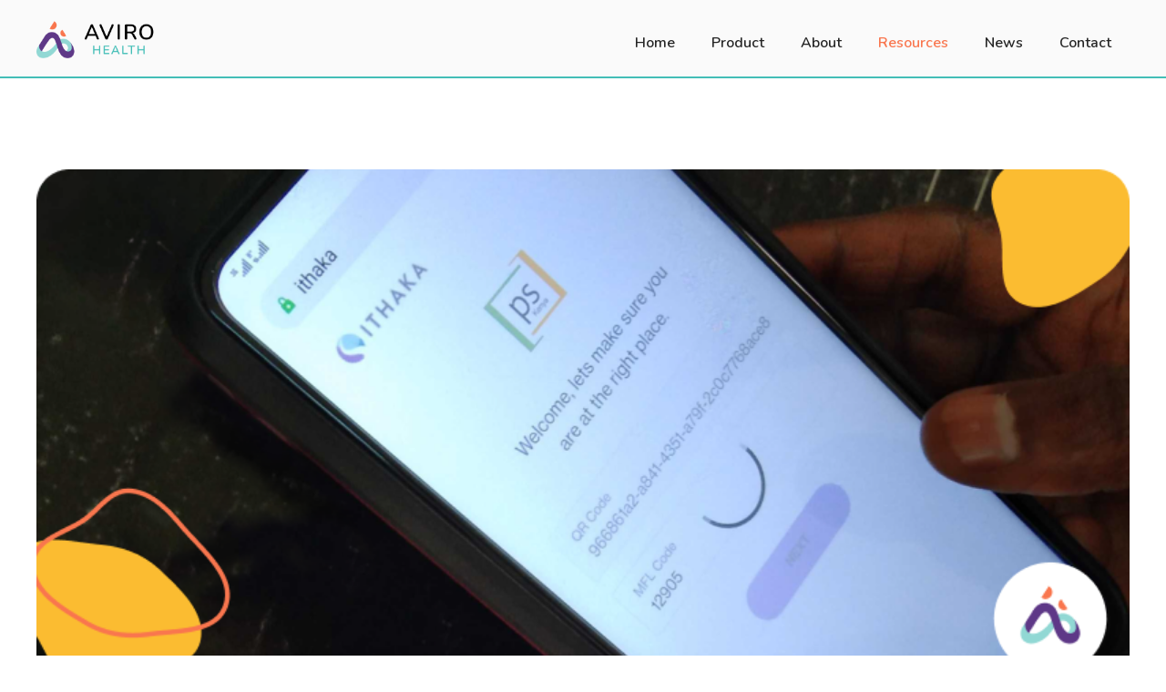

--- FILE ---
content_type: text/html
request_url: https://www.avirohealth.com/resource/validating-whatsapp-chat-for-digital-self-care-in-kenya
body_size: 5303
content:
<!DOCTYPE html><!-- This site was created in Webflow. https://webflow.com --><!-- Last Published: Sat Nov 01 2025 17:50:43 GMT+0000 (Coordinated Universal Time) --><html data-wf-domain="www.avirohealth.com" data-wf-page="60f9612c1a288bf0c5cd2f19" data-wf-site="60c31be0ddfbdfbcfc87dc0b" data-wf-collection="60f9612c1a288be473cd2f17" data-wf-item-slug="validating-whatsapp-chat-for-digital-self-care-in-kenya"><head><meta charset="utf-8"/><title>Aviro Health</title><meta content="width=device-width, initial-scale=1" name="viewport"/><meta content="Webflow" name="generator"/><link href="https://cdn.prod.website-files.com/60c31be0ddfbdfbcfc87dc0b/css/aviro-health-marketing-site.webflow.shared.d28c81267.css" rel="stylesheet" type="text/css"/><link href="https://fonts.googleapis.com" rel="preconnect"/><link href="https://fonts.gstatic.com" rel="preconnect" crossorigin="anonymous"/><script src="https://ajax.googleapis.com/ajax/libs/webfont/1.6.26/webfont.js" type="text/javascript"></script><script type="text/javascript">WebFont.load({  google: {    families: ["Nunito:200,200italic,300,300italic,regular,italic,600,600italic,700"]  }});</script><script type="text/javascript">!function(o,c){var n=c.documentElement,t=" w-mod-";n.className+=t+"js",("ontouchstart"in o||o.DocumentTouch&&c instanceof DocumentTouch)&&(n.className+=t+"touch")}(window,document);</script><link href="https://cdn.prod.website-files.com/60c31be0ddfbdfbcfc87dc0b/60cc595602d638123de3d7eb_AviroFavicon.png" rel="shortcut icon" type="image/x-icon"/><link href="https://cdn.prod.website-files.com/60c31be0ddfbdfbcfc87dc0b/60cc59b020d414519e45328a_AviroWebclip.png" rel="apple-touch-icon"/><script async="" src="https://www.googletagmanager.com/gtag/js?id=G-499177131"></script><script type="text/javascript">window.dataLayer = window.dataLayer || [];function gtag(){dataLayer.push(arguments);}gtag('set', 'developer_id.dZGVlNj', true);gtag('js', new Date());gtag('config', 'G-499177131');</script></head><body><div data-collapse="medium" data-animation="default" data-duration="400" data-doc-height="1" data-easing="ease" data-easing2="ease" role="banner" class="navbar w-nav"><div class="custom-container nav w-container"><div class="div-block-5"><a href="/" class="nav-logo-wrapper w-nav-brand"><img src="https://cdn.prod.website-files.com/60c31be0ddfbdfbcfc87dc0b/60dec74030af5312084fca29_logo.png" loading="lazy" alt="" class="image-4"/></a><nav role="navigation" class="nav-menu w-nav-menu"><a href="/" class="nav-link w-inline-block"><div class="nav-title">Home</div><div class="dot"></div></a><a href="/product-page" class="nav-link w-inline-block"><div class="nav-title">Product</div><div class="dot"></div></a><a href="/about" class="nav-link w-inline-block"><div class="nav-title">About</div><div class="dot"></div></a><a href="/resources" class="nav-link current w-inline-block"><div class="nav-title">Resources</div><div class="dot"></div></a><a href="/news" class="nav-link w-inline-block"><div class="nav-title">News</div><div class="dot"></div></a><a href="/contact" class="nav-link w-inline-block"><div class="nav-title">Contact</div><div class="dot"></div></a></nav><div class="menu-button w-nav-button"><img src="https://cdn.prod.website-files.com/60c31be0ddfbdfbcfc87dc0b/60fea06c3ad9492f38f461dd_nav-icon.svg" loading="lazy" alt=""/></div></div></div><div class="w-embed"><style>
a.w--current .dot {
display: block;
background-color: #f9764e;
}
</style></div></div><section class="c-section-news-cover"><img src="https://cdn.prod.website-files.com/60f02dd670248b623a98b8df/6295d671f0f40a293e8f9f8c_Article%20Image%204.png" loading="lazy" alt="" sizes="(max-width: 767px) 92vw, (max-width: 991px) 94vw, 100vw" srcset="https://cdn.prod.website-files.com/60f02dd670248b623a98b8df/6295d671f0f40a293e8f9f8c_Article%20Image%204-p-500.png 500w, https://cdn.prod.website-files.com/60f02dd670248b623a98b8df/6295d671f0f40a293e8f9f8c_Article%20Image%204.png 800w" class="c-cover-image"/></section><div class="c-section-news-body"><div class="custom-container is-news"><div class="c-col-text-wrapper"><div><div class="c-author-details-wrapper"><h4 class="c-text__news-author-date">Precious Manci</h4><div class="c-bullet">•</div><h4 class="c-text__news-author-date">May 31, 2022</h4></div><h1 class="c-text__news-heading">Validating WhatsApp Chat for Digital Self-Care in Kenya</h1></div><div class="c-line-break-orange"></div></div><div class="c-rich-text w-richtext"><p>In 2020, Population Services Kenya (PS Kenya) and Aviro Health joined on a Children&#x27;s Investment Fund Foundation-funded project to increase HIV testing among men and connect them to HIV services in Kenya.</p><p>‍</p><p>PS Kenya is Kenya&#x27;s leading social and behavioural change, social marketing, and franchising organisation, with a 31-year track record of helping the Ministry of Health (MoH) address public health priorities in HIV/AIDS, tuberculosis, malaria, reproductive health, maternal and child health, water and sanitation, nutrition, and non-communicable diseases.</p><p>‍</p><figure class="w-richtext-align-floatleft w-richtext-figure-type-image"><div><img src="https://cdn.prod.website-files.com/60f02dd670248b623a98b8df/6295d8925d353126554a21a2_Article%20Image%203%20(2).png" loading="lazy" alt=""/></div></figure><p>Aviro Health worked to adjust their Pocket Clinic platform to the demands of PS Kenya&#x27;s clientele between June 2020 and December 2021. Pocket Clinic was easily customised to engage, interest, and support Kenyan males during HIV self-testing. As a result, patients who wanted to test for HIV could do it through Pocket Clinic as an automated chatbot that functioned via WhatsApp. Since the chatbot optimises patient onboarding, counselling, and testing, the patients could enjoy a private and safe self-testing experience, thus freeing health workers to focus on those who need more active support.</p><p>‍</p><p>In Kenya, the use of chatbots is still relatively new, however, we noticed that its use increased as a result of the COVID restrictions. A high engagement from users with the Pocket Clinic Chatbot allowed us to grow the offering. Starting with only HIV self-testing support, the service grew to include kit self-test kit ordering, linkage to care, self-testing certificates and connection to HIV negative services such as PrEP and educational resources.</p><p>‍</p><p>We learned that using WhatsApp to facilitate HIV self-testing was feasible as a result of its expanding uptake, since it assisted approximately 9,000 users in Kenya over the course of 18 months, with over 3,000 submitting their test results, including 215 positives. We also learned that self-initiated users had nearly twice the positivity rate as CBO-initiated users, and users under the age of 20 had nearly twice the positivity rate as well.</p><p>‍</p><figure class="w-richtext-align-floatleft w-richtext-figure-type-image"><div><img src="https://cdn.prod.website-files.com/60f02dd670248b623a98b8df/6295d81601b970083d4eac08_Article%20Image%202%20(1).png" loading="lazy" alt=""/></div></figure><p>Pocket Clinic&#x27;s success in Kenya was largely due to our ability to listen and iterate. We focused on making the project particularly responsive to the needs of users, healthcare workers and project management. We conducted periodic feedback collection sessions in diverse manners. </p><p>‍</p><p>For users, we called upon them to consent for feedback regarding their experience with the chatbot. We also engaged with healthcare workers to learn about their observations regarding clients who returned to link to care, to gain more insight on the effectiveness of the “confirm link to care” prompt on the platform. Through this prompt, users were able to report a reactive result and were encouraged to attend a healthcare facility for a confirmatory test and treatment initiation. </p><p>‍</p><blockquote>“Beyond it being a successful and impactful partnership, PS Kenya was deeply impressed with the passionate, collaborative and proactive approach that Aviro takes, and their ability to both listen and lead in digital initiatives, to the benefit of the program and the patients.” - PS Kenya COO, Dr Margaret Njenga</blockquote><p>‍</p><p>Since PS Kenya was aiming to increase self-testing among Kenyan men, establishing trust with patients became paramount. Generally, HIV is stigmatised and many men in Kenya value their confidentiality. To gain trust, we had to be mindful of our tone, character and language. What also worked to our advantage was that we were leveraging an already established and well known HIV Self-Testing campaign.</p><p>‍</p><figure style="max-width:1549pxpx" class="w-richtext-align-fullwidth w-richtext-figure-type-image"><div><img src="https://cdn.prod.website-files.com/60f02dd670248b623a98b8df/6295d82c7ed47650708911de_Frame%201.png" loading="lazy" alt=""/></div></figure><p>‍</p><p>Over the 18 months that the project was active in Kenya, the Pocket Clinic WhatsApp to support HIV self-testing helped nearly 9000 users, with over 3000 reporting their results and 215 positive outcomes. Aviro worked with 7 Community-Based Organisation (CBOs), 3 in Nairobi, 3 in Kisumu, and 1 in Kiambu, supporting HIVSS distribution at community hotspots and workplaces and promoting chatbot uptake. Beyond showing that support and reporting via WhatsApp is feasible, the programme also validated automated linkage to care, demand for self-test kit ordering and delivery as well as demand for prevention information and linkage to services such as PrEP. This partnership proved that with engagement and constant iteration WhatsApp can prove to be a strong digital self-care intervention.</p><p>‍</p></div></div></div><div class="c-section-news-media"><div class="custom-container"><div class="c-news-media-grid w-dyn-list"><script type="text/x-wf-template" id="wf-template-1866d8fd-6ebe-7212-35ab-23207fb837ec">%3Cdiv%20role%3D%22listitem%22%20class%3D%22collection-item-2%20w-dyn-item%20w-dyn-repeater-item%22%3E%3Cimg%20alt%3D%22%22%20loading%3D%22lazy%22%20width%3D%22983%22%20src%3D%22%22%20class%3D%22image-3%20w-dyn-bind-empty%22%2F%3E%3C%2Fdiv%3E</script><div role="list" class="collection-list w-dyn-items w-dyn-hide"></div><div class="empty-state w-dyn-empty"><div>No items found.</div></div></div></div></div><section data-w-id="5150f11a-0185-99d8-96cd-bce0eb7c6178" class="c-section-have-a-question"><div class="custom-container"><div class="c-text-wrapper-right"><h1 class="heading-is-right is-white">Have a question?</h1><div class="c-line-break-orange"></div><p class="p-is-right">Want to unlock innovation with Aviro Health in order to empower patients, elevate health workers, and enhance care quality? <br/>Have a comment to make about our platform or what we do?<br/>We’re listening.</p><a href="/contact" class="c-button-secondary is-white w-button">Connect with us</a></div><div class="lottie-short-line-container-footer"><div class="blink-wrapper short"><div class="blink-blob green"></div></div><div class="lottie-short-wrapper-3"><div data-is-ix2-target="1" class="lottie-short-line-footer" data-w-id="7a2a8714-6b34-aed8-78ad-258753832b32" data-animation-type="lottie" data-src="https://cdn.prod.website-files.com/60c31be0ddfbdfbcfc87dc0b/610171567b222f3a8dbeb9d9_line2.json" data-loop="0" data-direction="1" data-autoplay="0" data-renderer="svg" data-default-duration="1.3333333333333333" data-duration="0"></div></div></div></div></section><footer class="footer"><div class="custom-container footer"><div class="c-footer-content-wrapper"><div class="footer__logo"><img src="https://cdn.prod.website-files.com/60c31be0ddfbdfbcfc87dc0b/60dec74030af5312084fca29_logo.png" loading="lazy" width="200" alt=""/></div><div class="footer__text-wrapper"><div class="footer__text-wrapper-ind"><h2 class="c-text__footer-heading">Connect with us</h2><a href="tel:+274097000" class="c-text__footer-link">+27 (0)21 140 3555</a><a href="mailto:info@avirohealth.com" class="c-text__footer-link">info@avirohealth.com</a><a href="/about#team-section" class="c-text__footer-link">Work at Aviro</a></div><div class="footer__text-wrapper-ind"><h2 class="c-text__footer-heading">Follow us</h2><a href="https://www.facebook.com/avirohealth/" target="_blank" class="c-text__footer-link">Facebook</a><a href="https://twitter.com/avirohealth?lang=en" target="_blank" class="c-text__footer-link">Twitter</a><a href="https://www.linkedin.com/company/aviro-health/?originalSubdomain=za" target="_blank" class="c-text__footer-link">Linkedin</a><a href="https://www.youtube.com/c/AviroHealth" target="_blank" class="c-text__footer-link">Youtube</a></div><div class="footer__text-wrapper-ind"><h2 class="c-text__footer-heading">Quick links</h2><a href="/product-page" class="c-text__footer-link">Product</a><a href="/about" class="c-text__footer-link">About</a><a href="/resources" class="c-text__footer-link">FAQ &amp; Resources</a><a href="/news" class="c-text__footer-link">News</a><a href="/contact" class="c-text__footer-link">Contact</a><a href="/privacy-policy" target="_blank" class="c-text__footer-link">Privacy Policy</a></div></div></div><div class="c-footer-copyright-wrapper"><div class="c-text__footer-copyright">© Copyright 2024 | Aviro Health | All Rights Reserved</div><div class="c-text__footer-copyright">B-BEEE Level Two</div></div></div></footer><script src="https://d3e54v103j8qbb.cloudfront.net/js/jquery-3.5.1.min.dc5e7f18c8.js?site=60c31be0ddfbdfbcfc87dc0b" type="text/javascript" integrity="sha256-9/aliU8dGd2tb6OSsuzixeV4y/faTqgFtohetphbbj0=" crossorigin="anonymous"></script><script src="https://cdn.prod.website-files.com/60c31be0ddfbdfbcfc87dc0b/js/webflow.schunk.57d5559d2f0cd9f8.js" type="text/javascript"></script><script src="https://cdn.prod.website-files.com/60c31be0ddfbdfbcfc87dc0b/js/webflow.schunk.c76c6c3b9a2a5389.js" type="text/javascript"></script><script src="https://cdn.prod.website-files.com/60c31be0ddfbdfbcfc87dc0b/js/webflow.6b18a7bb.3abca2144916d834.js" type="text/javascript"></script></body></html>

--- FILE ---
content_type: text/css
request_url: https://cdn.prod.website-files.com/60c31be0ddfbdfbcfc87dc0b/css/aviro-health-marketing-site.webflow.shared.d28c81267.css
body_size: 19083
content:
html {
  -webkit-text-size-adjust: 100%;
  -ms-text-size-adjust: 100%;
  font-family: sans-serif;
}

body {
  margin: 0;
}

article, aside, details, figcaption, figure, footer, header, hgroup, main, menu, nav, section, summary {
  display: block;
}

audio, canvas, progress, video {
  vertical-align: baseline;
  display: inline-block;
}

audio:not([controls]) {
  height: 0;
  display: none;
}

[hidden], template {
  display: none;
}

a {
  background-color: #0000;
}

a:active, a:hover {
  outline: 0;
}

abbr[title] {
  border-bottom: 1px dotted;
}

b, strong {
  font-weight: bold;
}

dfn {
  font-style: italic;
}

h1 {
  margin: .67em 0;
  font-size: 2em;
}

mark {
  color: #000;
  background: #ff0;
}

small {
  font-size: 80%;
}

sub, sup {
  vertical-align: baseline;
  font-size: 75%;
  line-height: 0;
  position: relative;
}

sup {
  top: -.5em;
}

sub {
  bottom: -.25em;
}

img {
  border: 0;
}

svg:not(:root) {
  overflow: hidden;
}

hr {
  box-sizing: content-box;
  height: 0;
}

pre {
  overflow: auto;
}

code, kbd, pre, samp {
  font-family: monospace;
  font-size: 1em;
}

button, input, optgroup, select, textarea {
  color: inherit;
  font: inherit;
  margin: 0;
}

button {
  overflow: visible;
}

button, select {
  text-transform: none;
}

button, html input[type="button"], input[type="reset"] {
  -webkit-appearance: button;
  cursor: pointer;
}

button[disabled], html input[disabled] {
  cursor: default;
}

button::-moz-focus-inner, input::-moz-focus-inner {
  border: 0;
  padding: 0;
}

input {
  line-height: normal;
}

input[type="checkbox"], input[type="radio"] {
  box-sizing: border-box;
  padding: 0;
}

input[type="number"]::-webkit-inner-spin-button, input[type="number"]::-webkit-outer-spin-button {
  height: auto;
}

input[type="search"] {
  -webkit-appearance: none;
}

input[type="search"]::-webkit-search-cancel-button, input[type="search"]::-webkit-search-decoration {
  -webkit-appearance: none;
}

legend {
  border: 0;
  padding: 0;
}

textarea {
  overflow: auto;
}

optgroup {
  font-weight: bold;
}

table {
  border-collapse: collapse;
  border-spacing: 0;
}

td, th {
  padding: 0;
}

@font-face {
  font-family: webflow-icons;
  src: url("[data-uri]") format("truetype");
  font-weight: normal;
  font-style: normal;
}

[class^="w-icon-"], [class*=" w-icon-"] {
  speak: none;
  font-variant: normal;
  text-transform: none;
  -webkit-font-smoothing: antialiased;
  -moz-osx-font-smoothing: grayscale;
  font-style: normal;
  font-weight: normal;
  line-height: 1;
  font-family: webflow-icons !important;
}

.w-icon-slider-right:before {
  content: "";
}

.w-icon-slider-left:before {
  content: "";
}

.w-icon-nav-menu:before {
  content: "";
}

.w-icon-arrow-down:before, .w-icon-dropdown-toggle:before {
  content: "";
}

.w-icon-file-upload-remove:before {
  content: "";
}

.w-icon-file-upload-icon:before {
  content: "";
}

* {
  box-sizing: border-box;
}

html {
  height: 100%;
}

body {
  color: #333;
  background-color: #fff;
  min-height: 100%;
  margin: 0;
  font-family: Arial, sans-serif;
  font-size: 14px;
  line-height: 20px;
}

img {
  vertical-align: middle;
  max-width: 100%;
  display: inline-block;
}

html.w-mod-touch * {
  background-attachment: scroll !important;
}

.w-block {
  display: block;
}

.w-inline-block {
  max-width: 100%;
  display: inline-block;
}

.w-clearfix:before, .w-clearfix:after {
  content: " ";
  grid-area: 1 / 1 / 2 / 2;
  display: table;
}

.w-clearfix:after {
  clear: both;
}

.w-hidden {
  display: none;
}

.w-button {
  color: #fff;
  line-height: inherit;
  cursor: pointer;
  background-color: #3898ec;
  border: 0;
  border-radius: 0;
  padding: 9px 15px;
  text-decoration: none;
  display: inline-block;
}

input.w-button {
  -webkit-appearance: button;
}

html[data-w-dynpage] [data-w-cloak] {
  color: #0000 !important;
}

.w-code-block {
  margin: unset;
}

pre.w-code-block code {
  all: inherit;
}

.w-optimization {
  display: contents;
}

.w-webflow-badge, .w-webflow-badge > img {
  box-sizing: unset;
  width: unset;
  height: unset;
  max-height: unset;
  max-width: unset;
  min-height: unset;
  min-width: unset;
  margin: unset;
  padding: unset;
  float: unset;
  clear: unset;
  border: unset;
  border-radius: unset;
  background: unset;
  background-image: unset;
  background-position: unset;
  background-size: unset;
  background-repeat: unset;
  background-origin: unset;
  background-clip: unset;
  background-attachment: unset;
  background-color: unset;
  box-shadow: unset;
  transform: unset;
  direction: unset;
  font-family: unset;
  font-weight: unset;
  color: unset;
  font-size: unset;
  line-height: unset;
  font-style: unset;
  font-variant: unset;
  text-align: unset;
  letter-spacing: unset;
  -webkit-text-decoration: unset;
  text-decoration: unset;
  text-indent: unset;
  text-transform: unset;
  list-style-type: unset;
  text-shadow: unset;
  vertical-align: unset;
  cursor: unset;
  white-space: unset;
  word-break: unset;
  word-spacing: unset;
  word-wrap: unset;
  transition: unset;
}

.w-webflow-badge {
  white-space: nowrap;
  cursor: pointer;
  box-shadow: 0 0 0 1px #0000001a, 0 1px 3px #0000001a;
  visibility: visible !important;
  opacity: 1 !important;
  z-index: 2147483647 !important;
  color: #aaadb0 !important;
  overflow: unset !important;
  background-color: #fff !important;
  border-radius: 3px !important;
  width: auto !important;
  height: auto !important;
  margin: 0 !important;
  padding: 6px !important;
  font-size: 12px !important;
  line-height: 14px !important;
  text-decoration: none !important;
  display: inline-block !important;
  position: fixed !important;
  inset: auto 12px 12px auto !important;
  transform: none !important;
}

.w-webflow-badge > img {
  position: unset;
  visibility: unset !important;
  opacity: 1 !important;
  vertical-align: middle !important;
  display: inline-block !important;
}

h1, h2, h3, h4, h5, h6 {
  margin-bottom: 10px;
  font-weight: bold;
}

h1 {
  margin-top: 20px;
  font-size: 38px;
  line-height: 44px;
}

h2 {
  margin-top: 20px;
  font-size: 32px;
  line-height: 36px;
}

h3 {
  margin-top: 20px;
  font-size: 24px;
  line-height: 30px;
}

h4 {
  margin-top: 10px;
  font-size: 18px;
  line-height: 24px;
}

h5 {
  margin-top: 10px;
  font-size: 14px;
  line-height: 20px;
}

h6 {
  margin-top: 10px;
  font-size: 12px;
  line-height: 18px;
}

p {
  margin-top: 0;
  margin-bottom: 10px;
}

blockquote {
  border-left: 5px solid #e2e2e2;
  margin: 0 0 10px;
  padding: 10px 20px;
  font-size: 18px;
  line-height: 22px;
}

figure {
  margin: 0 0 10px;
}

figcaption {
  text-align: center;
  margin-top: 5px;
}

ul, ol {
  margin-top: 0;
  margin-bottom: 10px;
  padding-left: 40px;
}

.w-list-unstyled {
  padding-left: 0;
  list-style: none;
}

.w-embed:before, .w-embed:after {
  content: " ";
  grid-area: 1 / 1 / 2 / 2;
  display: table;
}

.w-embed:after {
  clear: both;
}

.w-video {
  width: 100%;
  padding: 0;
  position: relative;
}

.w-video iframe, .w-video object, .w-video embed {
  border: none;
  width: 100%;
  height: 100%;
  position: absolute;
  top: 0;
  left: 0;
}

fieldset {
  border: 0;
  margin: 0;
  padding: 0;
}

button, [type="button"], [type="reset"] {
  cursor: pointer;
  -webkit-appearance: button;
  border: 0;
}

.w-form {
  margin: 0 0 15px;
}

.w-form-done {
  text-align: center;
  background-color: #ddd;
  padding: 20px;
  display: none;
}

.w-form-fail {
  background-color: #ffdede;
  margin-top: 10px;
  padding: 10px;
  display: none;
}

label {
  margin-bottom: 5px;
  font-weight: bold;
  display: block;
}

.w-input, .w-select {
  color: #333;
  vertical-align: middle;
  background-color: #fff;
  border: 1px solid #ccc;
  width: 100%;
  height: 38px;
  margin-bottom: 10px;
  padding: 8px 12px;
  font-size: 14px;
  line-height: 1.42857;
  display: block;
}

.w-input::placeholder, .w-select::placeholder {
  color: #999;
}

.w-input:focus, .w-select:focus {
  border-color: #3898ec;
  outline: 0;
}

.w-input[disabled], .w-select[disabled], .w-input[readonly], .w-select[readonly], fieldset[disabled] .w-input, fieldset[disabled] .w-select {
  cursor: not-allowed;
}

.w-input[disabled]:not(.w-input-disabled), .w-select[disabled]:not(.w-input-disabled), .w-input[readonly], .w-select[readonly], fieldset[disabled]:not(.w-input-disabled) .w-input, fieldset[disabled]:not(.w-input-disabled) .w-select {
  background-color: #eee;
}

textarea.w-input, textarea.w-select {
  height: auto;
}

.w-select {
  background-color: #f3f3f3;
}

.w-select[multiple] {
  height: auto;
}

.w-form-label {
  cursor: pointer;
  margin-bottom: 0;
  font-weight: normal;
  display: inline-block;
}

.w-radio {
  margin-bottom: 5px;
  padding-left: 20px;
  display: block;
}

.w-radio:before, .w-radio:after {
  content: " ";
  grid-area: 1 / 1 / 2 / 2;
  display: table;
}

.w-radio:after {
  clear: both;
}

.w-radio-input {
  float: left;
  margin: 3px 0 0 -20px;
  line-height: normal;
}

.w-file-upload {
  margin-bottom: 10px;
  display: block;
}

.w-file-upload-input {
  opacity: 0;
  z-index: -100;
  width: .1px;
  height: .1px;
  position: absolute;
  overflow: hidden;
}

.w-file-upload-default, .w-file-upload-uploading, .w-file-upload-success {
  color: #333;
  display: inline-block;
}

.w-file-upload-error {
  margin-top: 10px;
  display: block;
}

.w-file-upload-default.w-hidden, .w-file-upload-uploading.w-hidden, .w-file-upload-error.w-hidden, .w-file-upload-success.w-hidden {
  display: none;
}

.w-file-upload-uploading-btn {
  cursor: pointer;
  background-color: #fafafa;
  border: 1px solid #ccc;
  margin: 0;
  padding: 8px 12px;
  font-size: 14px;
  font-weight: normal;
  display: flex;
}

.w-file-upload-file {
  background-color: #fafafa;
  border: 1px solid #ccc;
  flex-grow: 1;
  justify-content: space-between;
  margin: 0;
  padding: 8px 9px 8px 11px;
  display: flex;
}

.w-file-upload-file-name {
  font-size: 14px;
  font-weight: normal;
  display: block;
}

.w-file-remove-link {
  cursor: pointer;
  width: auto;
  height: auto;
  margin-top: 3px;
  margin-left: 10px;
  padding: 3px;
  display: block;
}

.w-icon-file-upload-remove {
  margin: auto;
  font-size: 10px;
}

.w-file-upload-error-msg {
  color: #ea384c;
  padding: 2px 0;
  display: inline-block;
}

.w-file-upload-info {
  padding: 0 12px;
  line-height: 38px;
  display: inline-block;
}

.w-file-upload-label {
  cursor: pointer;
  background-color: #fafafa;
  border: 1px solid #ccc;
  margin: 0;
  padding: 8px 12px;
  font-size: 14px;
  font-weight: normal;
  display: inline-block;
}

.w-icon-file-upload-icon, .w-icon-file-upload-uploading {
  width: 20px;
  margin-right: 8px;
  display: inline-block;
}

.w-icon-file-upload-uploading {
  height: 20px;
}

.w-container {
  max-width: 940px;
  margin-left: auto;
  margin-right: auto;
}

.w-container:before, .w-container:after {
  content: " ";
  grid-area: 1 / 1 / 2 / 2;
  display: table;
}

.w-container:after {
  clear: both;
}

.w-container .w-row {
  margin-left: -10px;
  margin-right: -10px;
}

.w-row:before, .w-row:after {
  content: " ";
  grid-area: 1 / 1 / 2 / 2;
  display: table;
}

.w-row:after {
  clear: both;
}

.w-row .w-row {
  margin-left: 0;
  margin-right: 0;
}

.w-col {
  float: left;
  width: 100%;
  min-height: 1px;
  padding-left: 10px;
  padding-right: 10px;
  position: relative;
}

.w-col .w-col {
  padding-left: 0;
  padding-right: 0;
}

.w-col-1 {
  width: 8.33333%;
}

.w-col-2 {
  width: 16.6667%;
}

.w-col-3 {
  width: 25%;
}

.w-col-4 {
  width: 33.3333%;
}

.w-col-5 {
  width: 41.6667%;
}

.w-col-6 {
  width: 50%;
}

.w-col-7 {
  width: 58.3333%;
}

.w-col-8 {
  width: 66.6667%;
}

.w-col-9 {
  width: 75%;
}

.w-col-10 {
  width: 83.3333%;
}

.w-col-11 {
  width: 91.6667%;
}

.w-col-12 {
  width: 100%;
}

.w-hidden-main {
  display: none !important;
}

@media screen and (max-width: 991px) {
  .w-container {
    max-width: 728px;
  }

  .w-hidden-main {
    display: inherit !important;
  }

  .w-hidden-medium {
    display: none !important;
  }

  .w-col-medium-1 {
    width: 8.33333%;
  }

  .w-col-medium-2 {
    width: 16.6667%;
  }

  .w-col-medium-3 {
    width: 25%;
  }

  .w-col-medium-4 {
    width: 33.3333%;
  }

  .w-col-medium-5 {
    width: 41.6667%;
  }

  .w-col-medium-6 {
    width: 50%;
  }

  .w-col-medium-7 {
    width: 58.3333%;
  }

  .w-col-medium-8 {
    width: 66.6667%;
  }

  .w-col-medium-9 {
    width: 75%;
  }

  .w-col-medium-10 {
    width: 83.3333%;
  }

  .w-col-medium-11 {
    width: 91.6667%;
  }

  .w-col-medium-12 {
    width: 100%;
  }

  .w-col-stack {
    width: 100%;
    left: auto;
    right: auto;
  }
}

@media screen and (max-width: 767px) {
  .w-hidden-main, .w-hidden-medium {
    display: inherit !important;
  }

  .w-hidden-small {
    display: none !important;
  }

  .w-row, .w-container .w-row {
    margin-left: 0;
    margin-right: 0;
  }

  .w-col {
    width: 100%;
    left: auto;
    right: auto;
  }

  .w-col-small-1 {
    width: 8.33333%;
  }

  .w-col-small-2 {
    width: 16.6667%;
  }

  .w-col-small-3 {
    width: 25%;
  }

  .w-col-small-4 {
    width: 33.3333%;
  }

  .w-col-small-5 {
    width: 41.6667%;
  }

  .w-col-small-6 {
    width: 50%;
  }

  .w-col-small-7 {
    width: 58.3333%;
  }

  .w-col-small-8 {
    width: 66.6667%;
  }

  .w-col-small-9 {
    width: 75%;
  }

  .w-col-small-10 {
    width: 83.3333%;
  }

  .w-col-small-11 {
    width: 91.6667%;
  }

  .w-col-small-12 {
    width: 100%;
  }
}

@media screen and (max-width: 479px) {
  .w-container {
    max-width: none;
  }

  .w-hidden-main, .w-hidden-medium, .w-hidden-small {
    display: inherit !important;
  }

  .w-hidden-tiny {
    display: none !important;
  }

  .w-col {
    width: 100%;
  }

  .w-col-tiny-1 {
    width: 8.33333%;
  }

  .w-col-tiny-2 {
    width: 16.6667%;
  }

  .w-col-tiny-3 {
    width: 25%;
  }

  .w-col-tiny-4 {
    width: 33.3333%;
  }

  .w-col-tiny-5 {
    width: 41.6667%;
  }

  .w-col-tiny-6 {
    width: 50%;
  }

  .w-col-tiny-7 {
    width: 58.3333%;
  }

  .w-col-tiny-8 {
    width: 66.6667%;
  }

  .w-col-tiny-9 {
    width: 75%;
  }

  .w-col-tiny-10 {
    width: 83.3333%;
  }

  .w-col-tiny-11 {
    width: 91.6667%;
  }

  .w-col-tiny-12 {
    width: 100%;
  }
}

.w-widget {
  position: relative;
}

.w-widget-map {
  width: 100%;
  height: 400px;
}

.w-widget-map label {
  width: auto;
  display: inline;
}

.w-widget-map img {
  max-width: inherit;
}

.w-widget-map .gm-style-iw {
  text-align: center;
}

.w-widget-map .gm-style-iw > button {
  display: none !important;
}

.w-widget-twitter {
  overflow: hidden;
}

.w-widget-twitter-count-shim {
  vertical-align: top;
  text-align: center;
  background: #fff;
  border: 1px solid #758696;
  border-radius: 3px;
  width: 28px;
  height: 20px;
  display: inline-block;
  position: relative;
}

.w-widget-twitter-count-shim * {
  pointer-events: none;
  -webkit-user-select: none;
  user-select: none;
}

.w-widget-twitter-count-shim .w-widget-twitter-count-inner {
  text-align: center;
  color: #999;
  font-family: serif;
  font-size: 15px;
  line-height: 12px;
  position: relative;
}

.w-widget-twitter-count-shim .w-widget-twitter-count-clear {
  display: block;
  position: relative;
}

.w-widget-twitter-count-shim.w--large {
  width: 36px;
  height: 28px;
}

.w-widget-twitter-count-shim.w--large .w-widget-twitter-count-inner {
  font-size: 18px;
  line-height: 18px;
}

.w-widget-twitter-count-shim:not(.w--vertical) {
  margin-left: 5px;
  margin-right: 8px;
}

.w-widget-twitter-count-shim:not(.w--vertical).w--large {
  margin-left: 6px;
}

.w-widget-twitter-count-shim:not(.w--vertical):before, .w-widget-twitter-count-shim:not(.w--vertical):after {
  content: " ";
  pointer-events: none;
  border: solid #0000;
  width: 0;
  height: 0;
  position: absolute;
  top: 50%;
  left: 0;
}

.w-widget-twitter-count-shim:not(.w--vertical):before {
  border-width: 4px;
  border-color: #75869600 #5d6c7b #75869600 #75869600;
  margin-top: -4px;
  margin-left: -9px;
}

.w-widget-twitter-count-shim:not(.w--vertical).w--large:before {
  border-width: 5px;
  margin-top: -5px;
  margin-left: -10px;
}

.w-widget-twitter-count-shim:not(.w--vertical):after {
  border-width: 4px;
  border-color: #fff0 #fff #fff0 #fff0;
  margin-top: -4px;
  margin-left: -8px;
}

.w-widget-twitter-count-shim:not(.w--vertical).w--large:after {
  border-width: 5px;
  margin-top: -5px;
  margin-left: -9px;
}

.w-widget-twitter-count-shim.w--vertical {
  width: 61px;
  height: 33px;
  margin-bottom: 8px;
}

.w-widget-twitter-count-shim.w--vertical:before, .w-widget-twitter-count-shim.w--vertical:after {
  content: " ";
  pointer-events: none;
  border: solid #0000;
  width: 0;
  height: 0;
  position: absolute;
  top: 100%;
  left: 50%;
}

.w-widget-twitter-count-shim.w--vertical:before {
  border-width: 5px;
  border-color: #5d6c7b #75869600 #75869600;
  margin-left: -5px;
}

.w-widget-twitter-count-shim.w--vertical:after {
  border-width: 4px;
  border-color: #fff #fff0 #fff0;
  margin-left: -4px;
}

.w-widget-twitter-count-shim.w--vertical .w-widget-twitter-count-inner {
  font-size: 18px;
  line-height: 22px;
}

.w-widget-twitter-count-shim.w--vertical.w--large {
  width: 76px;
}

.w-background-video {
  color: #fff;
  height: 500px;
  position: relative;
  overflow: hidden;
}

.w-background-video > video {
  object-fit: cover;
  z-index: -100;
  background-position: 50%;
  background-size: cover;
  width: 100%;
  height: 100%;
  margin: auto;
  position: absolute;
  inset: -100%;
}

.w-background-video > video::-webkit-media-controls-start-playback-button {
  -webkit-appearance: none;
  display: none !important;
}

.w-background-video--control {
  background-color: #0000;
  padding: 0;
  position: absolute;
  bottom: 1em;
  right: 1em;
}

.w-background-video--control > [hidden] {
  display: none !important;
}

.w-slider {
  text-align: center;
  clear: both;
  -webkit-tap-highlight-color: #0000;
  tap-highlight-color: #0000;
  background: #ddd;
  height: 300px;
  position: relative;
}

.w-slider-mask {
  z-index: 1;
  white-space: nowrap;
  height: 100%;
  display: block;
  position: relative;
  left: 0;
  right: 0;
  overflow: hidden;
}

.w-slide {
  vertical-align: top;
  white-space: normal;
  text-align: left;
  width: 100%;
  height: 100%;
  display: inline-block;
  position: relative;
}

.w-slider-nav {
  z-index: 2;
  text-align: center;
  -webkit-tap-highlight-color: #0000;
  tap-highlight-color: #0000;
  height: 40px;
  margin: auto;
  padding-top: 10px;
  position: absolute;
  inset: auto 0 0;
}

.w-slider-nav.w-round > div {
  border-radius: 100%;
}

.w-slider-nav.w-num > div {
  font-size: inherit;
  line-height: inherit;
  width: auto;
  height: auto;
  padding: .2em .5em;
}

.w-slider-nav.w-shadow > div {
  box-shadow: 0 0 3px #3336;
}

.w-slider-nav-invert {
  color: #fff;
}

.w-slider-nav-invert > div {
  background-color: #2226;
}

.w-slider-nav-invert > div.w-active {
  background-color: #222;
}

.w-slider-dot {
  cursor: pointer;
  background-color: #fff6;
  width: 1em;
  height: 1em;
  margin: 0 3px .5em;
  transition: background-color .1s, color .1s;
  display: inline-block;
  position: relative;
}

.w-slider-dot.w-active {
  background-color: #fff;
}

.w-slider-dot:focus {
  outline: none;
  box-shadow: 0 0 0 2px #fff;
}

.w-slider-dot:focus.w-active {
  box-shadow: none;
}

.w-slider-arrow-left, .w-slider-arrow-right {
  cursor: pointer;
  color: #fff;
  -webkit-tap-highlight-color: #0000;
  tap-highlight-color: #0000;
  -webkit-user-select: none;
  user-select: none;
  width: 80px;
  margin: auto;
  font-size: 40px;
  position: absolute;
  inset: 0;
  overflow: hidden;
}

.w-slider-arrow-left [class^="w-icon-"], .w-slider-arrow-right [class^="w-icon-"], .w-slider-arrow-left [class*=" w-icon-"], .w-slider-arrow-right [class*=" w-icon-"] {
  position: absolute;
}

.w-slider-arrow-left:focus, .w-slider-arrow-right:focus {
  outline: 0;
}

.w-slider-arrow-left {
  z-index: 3;
  right: auto;
}

.w-slider-arrow-right {
  z-index: 4;
  left: auto;
}

.w-icon-slider-left, .w-icon-slider-right {
  width: 1em;
  height: 1em;
  margin: auto;
  inset: 0;
}

.w-slider-aria-label {
  clip: rect(0 0 0 0);
  border: 0;
  width: 1px;
  height: 1px;
  margin: -1px;
  padding: 0;
  position: absolute;
  overflow: hidden;
}

.w-slider-force-show {
  display: block !important;
}

.w-dropdown {
  text-align: left;
  z-index: 900;
  margin-left: auto;
  margin-right: auto;
  display: inline-block;
  position: relative;
}

.w-dropdown-btn, .w-dropdown-toggle, .w-dropdown-link {
  vertical-align: top;
  color: #222;
  text-align: left;
  white-space: nowrap;
  margin-left: auto;
  margin-right: auto;
  padding: 20px;
  text-decoration: none;
  position: relative;
}

.w-dropdown-toggle {
  -webkit-user-select: none;
  user-select: none;
  cursor: pointer;
  padding-right: 40px;
  display: inline-block;
}

.w-dropdown-toggle:focus {
  outline: 0;
}

.w-icon-dropdown-toggle {
  width: 1em;
  height: 1em;
  margin: auto 20px auto auto;
  position: absolute;
  top: 0;
  bottom: 0;
  right: 0;
}

.w-dropdown-list {
  background: #ddd;
  min-width: 100%;
  display: none;
  position: absolute;
}

.w-dropdown-list.w--open {
  display: block;
}

.w-dropdown-link {
  color: #222;
  padding: 10px 20px;
  display: block;
}

.w-dropdown-link.w--current {
  color: #0082f3;
}

.w-dropdown-link:focus {
  outline: 0;
}

@media screen and (max-width: 767px) {
  .w-nav-brand {
    padding-left: 10px;
  }
}

.w-lightbox-backdrop {
  cursor: auto;
  letter-spacing: normal;
  text-indent: 0;
  text-shadow: none;
  text-transform: none;
  visibility: visible;
  white-space: normal;
  word-break: normal;
  word-spacing: normal;
  word-wrap: normal;
  color: #fff;
  text-align: center;
  z-index: 2000;
  opacity: 0;
  -webkit-user-select: none;
  -moz-user-select: none;
  -webkit-tap-highlight-color: transparent;
  background: #000000e6;
  outline: 0;
  font-family: Helvetica Neue, Helvetica, Ubuntu, Segoe UI, Verdana, sans-serif;
  font-size: 17px;
  font-style: normal;
  font-weight: 300;
  line-height: 1.2;
  list-style: disc;
  position: fixed;
  inset: 0;
  -webkit-transform: translate(0);
}

.w-lightbox-backdrop, .w-lightbox-container {
  -webkit-overflow-scrolling: touch;
  height: 100%;
  overflow: auto;
}

.w-lightbox-content {
  height: 100vh;
  position: relative;
  overflow: hidden;
}

.w-lightbox-view {
  opacity: 0;
  width: 100vw;
  height: 100vh;
  position: absolute;
}

.w-lightbox-view:before {
  content: "";
  height: 100vh;
}

.w-lightbox-group, .w-lightbox-group .w-lightbox-view, .w-lightbox-group .w-lightbox-view:before {
  height: 86vh;
}

.w-lightbox-frame, .w-lightbox-view:before {
  vertical-align: middle;
  display: inline-block;
}

.w-lightbox-figure {
  margin: 0;
  position: relative;
}

.w-lightbox-group .w-lightbox-figure {
  cursor: pointer;
}

.w-lightbox-img {
  width: auto;
  max-width: none;
  height: auto;
}

.w-lightbox-image {
  float: none;
  max-width: 100vw;
  max-height: 100vh;
  display: block;
}

.w-lightbox-group .w-lightbox-image {
  max-height: 86vh;
}

.w-lightbox-caption {
  text-align: left;
  text-overflow: ellipsis;
  white-space: nowrap;
  background: #0006;
  padding: .5em 1em;
  position: absolute;
  bottom: 0;
  left: 0;
  right: 0;
  overflow: hidden;
}

.w-lightbox-embed {
  width: 100%;
  height: 100%;
  position: absolute;
  inset: 0;
}

.w-lightbox-control {
  cursor: pointer;
  background-position: center;
  background-repeat: no-repeat;
  background-size: 24px;
  width: 4em;
  transition: all .3s;
  position: absolute;
  top: 0;
}

.w-lightbox-left {
  background-image: url("[data-uri]");
  display: none;
  bottom: 0;
  left: 0;
}

.w-lightbox-right {
  background-image: url("[data-uri]");
  display: none;
  bottom: 0;
  right: 0;
}

.w-lightbox-close {
  background-image: url("[data-uri]");
  background-size: 18px;
  height: 2.6em;
  right: 0;
}

.w-lightbox-strip {
  white-space: nowrap;
  padding: 0 1vh;
  line-height: 0;
  position: absolute;
  bottom: 0;
  left: 0;
  right: 0;
  overflow: auto hidden;
}

.w-lightbox-item {
  box-sizing: content-box;
  cursor: pointer;
  width: 10vh;
  padding: 2vh 1vh;
  display: inline-block;
  -webkit-transform: translate3d(0, 0, 0);
}

.w-lightbox-active {
  opacity: .3;
}

.w-lightbox-thumbnail {
  background: #222;
  height: 10vh;
  position: relative;
  overflow: hidden;
}

.w-lightbox-thumbnail-image {
  position: absolute;
  top: 0;
  left: 0;
}

.w-lightbox-thumbnail .w-lightbox-tall {
  width: 100%;
  top: 50%;
  transform: translate(0, -50%);
}

.w-lightbox-thumbnail .w-lightbox-wide {
  height: 100%;
  left: 50%;
  transform: translate(-50%);
}

.w-lightbox-spinner {
  box-sizing: border-box;
  border: 5px solid #0006;
  border-radius: 50%;
  width: 40px;
  height: 40px;
  margin-top: -20px;
  margin-left: -20px;
  animation: .8s linear infinite spin;
  position: absolute;
  top: 50%;
  left: 50%;
}

.w-lightbox-spinner:after {
  content: "";
  border: 3px solid #0000;
  border-bottom-color: #fff;
  border-radius: 50%;
  position: absolute;
  inset: -4px;
}

.w-lightbox-hide {
  display: none;
}

.w-lightbox-noscroll {
  overflow: hidden;
}

@media (min-width: 768px) {
  .w-lightbox-content {
    height: 96vh;
    margin-top: 2vh;
  }

  .w-lightbox-view, .w-lightbox-view:before {
    height: 96vh;
  }

  .w-lightbox-group, .w-lightbox-group .w-lightbox-view, .w-lightbox-group .w-lightbox-view:before {
    height: 84vh;
  }

  .w-lightbox-image {
    max-width: 96vw;
    max-height: 96vh;
  }

  .w-lightbox-group .w-lightbox-image {
    max-width: 82.3vw;
    max-height: 84vh;
  }

  .w-lightbox-left, .w-lightbox-right {
    opacity: .5;
    display: block;
  }

  .w-lightbox-close {
    opacity: .8;
  }

  .w-lightbox-control:hover {
    opacity: 1;
  }
}

.w-lightbox-inactive, .w-lightbox-inactive:hover {
  opacity: 0;
}

.w-richtext:before, .w-richtext:after {
  content: " ";
  grid-area: 1 / 1 / 2 / 2;
  display: table;
}

.w-richtext:after {
  clear: both;
}

.w-richtext[contenteditable="true"]:before, .w-richtext[contenteditable="true"]:after {
  white-space: initial;
}

.w-richtext ol, .w-richtext ul {
  overflow: hidden;
}

.w-richtext .w-richtext-figure-selected.w-richtext-figure-type-video div:after, .w-richtext .w-richtext-figure-selected[data-rt-type="video"] div:after, .w-richtext .w-richtext-figure-selected.w-richtext-figure-type-image div, .w-richtext .w-richtext-figure-selected[data-rt-type="image"] div {
  outline: 2px solid #2895f7;
}

.w-richtext figure.w-richtext-figure-type-video > div:after, .w-richtext figure[data-rt-type="video"] > div:after {
  content: "";
  display: none;
  position: absolute;
  inset: 0;
}

.w-richtext figure {
  max-width: 60%;
  position: relative;
}

.w-richtext figure > div:before {
  cursor: default !important;
}

.w-richtext figure img {
  width: 100%;
}

.w-richtext figure figcaption.w-richtext-figcaption-placeholder {
  opacity: .6;
}

.w-richtext figure div {
  color: #0000;
  font-size: 0;
}

.w-richtext figure.w-richtext-figure-type-image, .w-richtext figure[data-rt-type="image"] {
  display: table;
}

.w-richtext figure.w-richtext-figure-type-image > div, .w-richtext figure[data-rt-type="image"] > div {
  display: inline-block;
}

.w-richtext figure.w-richtext-figure-type-image > figcaption, .w-richtext figure[data-rt-type="image"] > figcaption {
  caption-side: bottom;
  display: table-caption;
}

.w-richtext figure.w-richtext-figure-type-video, .w-richtext figure[data-rt-type="video"] {
  width: 60%;
  height: 0;
}

.w-richtext figure.w-richtext-figure-type-video iframe, .w-richtext figure[data-rt-type="video"] iframe {
  width: 100%;
  height: 100%;
  position: absolute;
  top: 0;
  left: 0;
}

.w-richtext figure.w-richtext-figure-type-video > div, .w-richtext figure[data-rt-type="video"] > div {
  width: 100%;
}

.w-richtext figure.w-richtext-align-center {
  clear: both;
  margin-left: auto;
  margin-right: auto;
}

.w-richtext figure.w-richtext-align-center.w-richtext-figure-type-image > div, .w-richtext figure.w-richtext-align-center[data-rt-type="image"] > div {
  max-width: 100%;
}

.w-richtext figure.w-richtext-align-normal {
  clear: both;
}

.w-richtext figure.w-richtext-align-fullwidth {
  text-align: center;
  clear: both;
  width: 100%;
  max-width: 100%;
  margin-left: auto;
  margin-right: auto;
  display: block;
}

.w-richtext figure.w-richtext-align-fullwidth > div {
  padding-bottom: inherit;
  display: inline-block;
}

.w-richtext figure.w-richtext-align-fullwidth > figcaption {
  display: block;
}

.w-richtext figure.w-richtext-align-floatleft {
  float: left;
  clear: none;
  margin-right: 15px;
}

.w-richtext figure.w-richtext-align-floatright {
  float: right;
  clear: none;
  margin-left: 15px;
}

.w-nav {
  z-index: 1000;
  background: #ddd;
  position: relative;
}

.w-nav:before, .w-nav:after {
  content: " ";
  grid-area: 1 / 1 / 2 / 2;
  display: table;
}

.w-nav:after {
  clear: both;
}

.w-nav-brand {
  float: left;
  color: #333;
  text-decoration: none;
  position: relative;
}

.w-nav-link {
  vertical-align: top;
  color: #222;
  text-align: left;
  margin-left: auto;
  margin-right: auto;
  padding: 20px;
  text-decoration: none;
  display: inline-block;
  position: relative;
}

.w-nav-link.w--current {
  color: #0082f3;
}

.w-nav-menu {
  float: right;
  position: relative;
}

[data-nav-menu-open] {
  text-align: center;
  background: #c8c8c8;
  min-width: 200px;
  position: absolute;
  top: 100%;
  left: 0;
  right: 0;
  overflow: visible;
  display: block !important;
}

.w--nav-link-open {
  display: block;
  position: relative;
}

.w-nav-overlay {
  width: 100%;
  display: none;
  position: absolute;
  top: 100%;
  left: 0;
  right: 0;
  overflow: hidden;
}

.w-nav-overlay [data-nav-menu-open] {
  top: 0;
}

.w-nav[data-animation="over-left"] .w-nav-overlay {
  width: auto;
}

.w-nav[data-animation="over-left"] .w-nav-overlay, .w-nav[data-animation="over-left"] [data-nav-menu-open] {
  z-index: 1;
  top: 0;
  right: auto;
}

.w-nav[data-animation="over-right"] .w-nav-overlay {
  width: auto;
}

.w-nav[data-animation="over-right"] .w-nav-overlay, .w-nav[data-animation="over-right"] [data-nav-menu-open] {
  z-index: 1;
  top: 0;
  left: auto;
}

.w-nav-button {
  float: right;
  cursor: pointer;
  -webkit-tap-highlight-color: #0000;
  tap-highlight-color: #0000;
  -webkit-user-select: none;
  user-select: none;
  padding: 18px;
  font-size: 24px;
  display: none;
  position: relative;
}

.w-nav-button:focus {
  outline: 0;
}

.w-nav-button.w--open {
  color: #fff;
  background-color: #c8c8c8;
}

.w-nav[data-collapse="all"] .w-nav-menu {
  display: none;
}

.w-nav[data-collapse="all"] .w-nav-button, .w--nav-dropdown-open, .w--nav-dropdown-toggle-open {
  display: block;
}

.w--nav-dropdown-list-open {
  position: static;
}

@media screen and (max-width: 991px) {
  .w-nav[data-collapse="medium"] .w-nav-menu {
    display: none;
  }

  .w-nav[data-collapse="medium"] .w-nav-button {
    display: block;
  }
}

@media screen and (max-width: 767px) {
  .w-nav[data-collapse="small"] .w-nav-menu {
    display: none;
  }

  .w-nav[data-collapse="small"] .w-nav-button {
    display: block;
  }

  .w-nav-brand {
    padding-left: 10px;
  }
}

@media screen and (max-width: 479px) {
  .w-nav[data-collapse="tiny"] .w-nav-menu {
    display: none;
  }

  .w-nav[data-collapse="tiny"] .w-nav-button {
    display: block;
  }
}

.w-tabs {
  position: relative;
}

.w-tabs:before, .w-tabs:after {
  content: " ";
  grid-area: 1 / 1 / 2 / 2;
  display: table;
}

.w-tabs:after {
  clear: both;
}

.w-tab-menu {
  position: relative;
}

.w-tab-link {
  vertical-align: top;
  text-align: left;
  cursor: pointer;
  color: #222;
  background-color: #ddd;
  padding: 9px 30px;
  text-decoration: none;
  display: inline-block;
  position: relative;
}

.w-tab-link.w--current {
  background-color: #c8c8c8;
}

.w-tab-link:focus {
  outline: 0;
}

.w-tab-content {
  display: block;
  position: relative;
  overflow: hidden;
}

.w-tab-pane {
  display: none;
  position: relative;
}

.w--tab-active {
  display: block;
}

@media screen and (max-width: 479px) {
  .w-tab-link {
    display: block;
  }
}

.w-ix-emptyfix:after {
  content: "";
}

@keyframes spin {
  0% {
    transform: rotate(0);
  }

  100% {
    transform: rotate(360deg);
  }
}

.w-dyn-empty {
  background-color: #ddd;
  padding: 10px;
}

.w-dyn-hide, .w-dyn-bind-empty, .w-condition-invisible {
  display: none !important;
}

.wf-layout-layout {
  display: grid;
}

:root {
  --charcoal: #252525;
  --turquoise: #43beb7;
  --orange: #f9764e;
  --off-white: #fafafa;
  --white: white;
  --purple: #5e3887;
  --yellow: #fbbc31;
  --blue: #348397;
  --footer-grey: #6c6c6c;
}

.w-layout-grid {
  grid-row-gap: 16px;
  grid-column-gap: 16px;
  grid-template-rows: auto auto;
  grid-template-columns: 1fr 1fr;
  grid-auto-columns: 1fr;
  display: grid;
}

.w-embed-youtubevideo {
  background-image: url("https://d3e54v103j8qbb.cloudfront.net/static/youtube-placeholder.2b05e7d68d.svg");
  background-position: 50%;
  background-size: cover;
  width: 100%;
  padding-bottom: 0;
  padding-left: 0;
  padding-right: 0;
  position: relative;
}

.w-embed-youtubevideo:empty {
  min-height: 75px;
  padding-bottom: 56.25%;
}

body {
  color: #333;
  font-family: Nunito, sans-serif;
  font-size: 1vw;
}

h1 {
  color: var(--charcoal);
  margin-top: 0;
  margin-bottom: 10px;
  font-size: 72px;
  font-weight: 600;
  line-height: 80px;
}

h2 {
  color: var(--charcoal);
  margin-top: 20px;
  margin-bottom: 10px;
  font-size: 24px;
  font-weight: 600;
  line-height: 30px;
}

h3 {
  color: var(--charcoal);
  margin-top: 20px;
  margin-bottom: 10px;
  font-size: 20px;
  font-weight: 700;
  line-height: 30px;
}

h4 {
  color: var(--charcoal);
  margin-top: 10px;
  margin-bottom: 10px;
  font-size: 18px;
  font-weight: 300;
  line-height: 24px;
}

h5 {
  color: var(--charcoal);
  margin-top: 10px;
  margin-bottom: 10px;
  font-size: 14px;
  font-weight: 700;
  line-height: 20px;
}

p {
  color: var(--charcoal);
  margin-bottom: 10px;
  font-size: 16px;
  font-weight: 300;
  line-height: 24px;
}

a {
  color: var(--turquoise);
  font-size: 16px;
  text-decoration: underline;
}

ul {
  margin-top: 0;
  margin-bottom: 10px;
  padding-left: 40px;
  font-size: 16px;
  font-weight: 300;
  line-height: 24px;
}

li {
  padding-bottom: 10px;
}

blockquote {
  border-left: 5px solid var(--orange);
  margin-top: 40px;
  margin-bottom: 40px;
  margin-left: 40px;
  padding: 10px 20px;
  font-size: 18px;
  line-height: 22px;
}

.coming-soon-section {
  background-color: var(--off-white);
  flex-direction: column;
  justify-content: space-between;
  align-items: center;
  width: 100vw;
  height: 100%;
  min-height: 100vh;
  margin-left: auto;
  margin-right: auto;
  padding-top: 6em;
  padding-bottom: 10em;
  display: flex;
  position: relative;
}

.text__h1 {
  text-align: center;
  font-family: Nunito, sans-serif;
  font-size: 5em;
  font-weight: 600;
  line-height: 1.1em;
}

.text__body {
  color: var(--charcoal);
  font-family: Nunito, sans-serif;
  font-size: 16px;
  font-weight: 400;
  line-height: 24px;
  text-decoration: none;
}

.text__body.padding-right {
  padding-right: 30px;
  text-decoration: none;
}

.text__body.is-center {
  text-align: center;
  font-size: 1.2em;
  line-height: 1.6em;
}

.text__body.footer-number {
  text-decoration: none;
}

.page-container {
  flex-direction: column;
  flex: 0 auto;
  align-items: center;
  width: 33em;
  max-width: 500px;
  display: flex;
}

.content__divider {
  background-color: var(--turquoise);
  border-radius: 10px;
  width: 100px;
  height: 3px;
  margin-top: 2.75em;
  margin-bottom: 2.7em;
}

.form-block {
  flex-direction: column;
  justify-content: center;
  align-items: stretch;
  width: 100%;
  margin-bottom: 0;
  font-family: Nunito, sans-serif;
  font-size: 16px;
  text-decoration: none;
  display: flex;
  box-shadow: 1px 1px 3px #0000;
}

.form {
  flex-direction: column;
  display: flex;
  box-shadow: 1px 1px 3px #0000;
}

.text-field {
  color: #252525;
  border: 1px solid #ecefef;
  border-radius: .56em;
  height: 3.33em;
  margin-bottom: 0;
  box-shadow: 1px 1px 6px #ecefef;
}

.submit-button {
  background-color: var(--turquoise);
  color: var(--off-white);
  border-radius: 100px;
  width: 20em;
  height: 65px;
  margin-left: auto;
  margin-right: auto;
  font-weight: 600;
}

.coming-soon-footer-details {
  z-index: 2;
  background-color: var(--white);
  justify-content: space-between;
  padding: 2em;
  display: flex;
  position: fixed;
  inset: auto 0% 0%;
  box-shadow: 1px 1px 6px 2px #9f9f9f40;
}

.div-block {
  align-items: center;
  width: 450px;
  display: flex;
}

.div-block-2 {
  align-items: center;
  display: flex;
}

.page-container__logo {
  margin-bottom: 3em;
}

._40-pixel-spacing {
  width: 100%;
  height: 40px;
}

.success-message {
  background-color: var(--turquoise);
  color: var(--white);
  border-radius: 5px;
  width: 50%;
  margin-left: auto;
  margin-right: auto;
}

.error-message {
  background-color: var(--orange);
  color: var(--off-white);
  text-align: center;
  border-radius: 5px;
  width: 70%;
  margin-top: 20px;
  margin-left: auto;
  margin-right: auto;
  padding-top: 10px;
  padding-bottom: 10px;
  font-size: 16px;
}

.rt-link {
  color: #000;
  font-family: Nunito, sans-serif;
  font-weight: 600;
}

.page__blob-top-right {
  z-index: 1;
  width: 700px;
  margin-top: -310px;
  margin-right: -440px;
  position: fixed;
  inset: 0% 0% auto auto;
}

.page__blob-bottom-left {
  z-index: 1;
  width: 700px;
  margin-bottom: -340px;
  margin-left: -470px;
  position: fixed;
  inset: auto auto 0% 0%;
}

.page-container__logo-image {
  height: 5em;
}

.container {
  width: 100%;
  max-width: 1440px;
  margin-left: auto;
  margin-right: auto;
  padding: 5em 10em;
}

.style_item {
  border-bottom: .1em solid #bdbdbd;
  padding: 2em 0;
}

.html {
  width: 0;
  height: 0;
  position: absolute;
  inset: 0% 0% auto;
  overflow: hidden;
}

._15px-spacing {
  display: none;
}

.privacy-policy-section {
  background-color: var(--off-white);
}

.logo-header {
  justify-content: flex-start;
  align-items: center;
  max-width: 950px;
  margin-left: auto;
  margin-right: auto;
  padding-left: 20px;
  display: flex;
}

.hero__header__text__wrapper {
  flex-direction: column;
  align-items: flex-start;
  max-width: 950px;
  margin-left: auto;
  margin-right: auto;
  padding: 40px 20px;
  display: flex;
}

.accordian-container {
  max-width: 950px;
  margin-left: auto;
  margin-right: auto;
}

.accordian-item {
  width: 100%;
  overflow: hidden;
}

.accordian-toggle {
  justify-content: space-between;
  align-items: center;
  height: 70px;
  padding-right: 20px;
  display: flex;
}

.dropdown-arrow {
  width: 20px;
  height: 20px;
}

.dropdown-list {
  background-color: var(--off-white);
  padding: 20px 60px 20px 20px;
  display: block;
  position: static;
}

.dropdown-heading {
  color: var(--turquoise);
  white-space: normal;
  width: 100%;
  font-size: 18px;
  font-weight: 600;
}

.dropdown-body {
  direction: ltr;
  font-size: 16px;
  font-weight: 300;
}

.privacy-heading-descriptor {
  margin-top: 20px;
  font-size: 16px;
}

.image {
  width: 200px;
}

.link {
  color: var(--purple);
}

.link-block {
  text-decoration: none;
}

.utility-page-wrap {
  justify-content: center;
  align-items: center;
  width: 100vw;
  max-width: 100%;
  height: 100vh;
  max-height: 100%;
  display: flex;
}

.utility-page-content {
  text-align: center;
  flex-direction: column;
  width: 260px;
  display: flex;
}

.utility-page-form {
  flex-direction: column;
  align-items: stretch;
  display: flex;
}

.heading-2 {
  color: var(--turquoise);
  font-size: 24px;
  font-weight: 600;
}

.heading-2.black {
  color: var(--charcoal);
  margin-bottom: 10px;
}

.heading-2.is-yellow {
  color: var(--yellow);
}

.heading-2.is-blue {
  color: var(--blue);
}

.heading-2.is-purple {
  color: var(--purple);
}

.heading-2.is-orange {
  color: var(--orange);
  align-self: flex-start;
  margin-top: 20px;
}

.heading-2.is-team {
  color: var(--charcoal);
  margin-top: 0;
}

.testimonial-quote {
  margin-top: 30px;
  margin-bottom: 30px;
  font-size: 18px;
  font-style: italic;
  font-weight: 300;
  line-height: 30px;
}

.testimonial-quote.is-center {
  text-align: center;
  flex: 1;
  font-size: 24px;
}

.custom-container {
  flex-direction: column;
  flex: 1;
  justify-content: center;
  align-items: center;
  max-width: 1200px;
  margin-bottom: 0;
  margin-left: 20px;
  margin-right: 20px;
  display: flex;
  position: relative;
}

.custom-container.footer {
  box-shadow: none;
  align-items: stretch;
  padding-top: 0;
  padding-bottom: 0;
}

.custom-container.nav {
  align-items: stretch;
}

.custom-container.is-news {
  max-width: 690px;
}

.c-section-hero {
  justify-content: center;
  margin-top: 100px;
  margin-bottom: 100px;
  display: flex;
}

.c-line-break-orange {
  background-color: var(--orange);
  border-radius: 20px;
  width: 70px;
  height: 3px;
  margin-top: 20px;
  margin-bottom: 30px;
}

.c-button-primary {
  border: 2px solid var(--turquoise);
  background-color: var(--turquoise);
  text-align: center;
  border-radius: 100px;
  justify-content: center;
  align-items: center;
  margin-top: 30px;
  margin-left: 60px;
  padding: 20px 50px;
  font-size: 16px;
  font-weight: 600;
  line-height: 16px;
  text-decoration: none;
  transition: background-color .3s;
}

.c-button-primary:hover {
  border: 2px solid var(--turquoise);
  color: var(--turquoise);
  background-color: #43beb71a;
}

.text-span {
  color: var(--turquoise);
}

.c-section-trust {
  justify-content: center;
  align-items: center;
  margin-bottom: 100px;
  display: flex;
  position: relative;
}

.c-trust-grid {
  grid-template-rows: auto;
  grid-template-columns: 1fr 1fr 1fr 1fr;
}

.c-trust__wrapper {
  flex-direction: column;
  justify-content: flex-start;
  align-items: center;
  padding-left: 30px;
  padding-right: 30px;
  display: flex;
}

.c-text-body {
  color: var(--charcoal);
  font-size: 16px;
  line-height: 24px;
}

.c-text-body.is-center {
  text-align: center;
}

.c-hero-image {
  float: none;
  clear: none;
  direction: ltr;
  text-align: left;
  object-fit: cover;
  border-radius: 10px;
  width: 485px;
  height: 680px;
}

.c-hero-image.logo-structure {
  width: 100%;
  height: 100%;
}

.c-text-h3.is-center {
  text-align: center;
  line-height: 26px;
}

.c-section-cta-banner {
  justify-content: center;
  align-items: center;
  margin-bottom: 0;
  padding-top: 100px;
  padding-bottom: 100px;
  display: flex;
}

.c-section-cta-banner.purple-background {
  background-color: var(--purple);
}

.c-banner-wrapper {
  opacity: 1;
  border-radius: 10px;
  flex: 1;
  justify-content: space-between;
  align-items: center;
  max-width: 792px;
  padding: 25px 30px;
  display: flex;
  box-shadow: 1px 1px 20px 6px #b0b0b033;
}

.c-banner-wrapper.white-box {
  background-color: var(--off-white);
}

.c-button-banner-outline {
  border: 2px solid var(--turquoise);
  color: var(--turquoise);
  text-align: center;
  background-color: #0000;
  border-radius: 100px;
  margin-right: 20px;
  padding: 12px 30px;
  font-weight: 600;
  transition: background-color .3s;
}

.c-button-banner-outline:hover {
  color: var(--off-white);
  background-color: #43beb7b3;
}

.c-button-banner-solid {
  border: 2px solid var(--turquoise);
  background-color: var(--turquoise);
  color: var(--off-white);
  text-align: center;
  border-radius: 100px;
  padding: 12px 30px;
  font-weight: 600;
  transition: background-color .3s;
}

.c-button-banner-solid:hover {
  color: var(--turquoise);
  background-color: #43beb71a;
}

.c-text-banner-heading {
  margin-top: 0;
  margin-bottom: 0;
}

.c-section-smart-healthcare {
  background-color: var(--off-white);
  justify-content: center;
  align-items: center;
  margin-bottom: 100px;
  padding-top: 100px;
  padding-bottom: 100px;
  display: flex;
  position: relative;
}

.c-col-text-wrapper {
  padding-left: 0;
}

.c-col-text-wrapper.is-right-align {
  flex-direction: column;
  align-items: flex-end;
  display: flex;
}

.c-col__p-wrapper {
  max-width: 85%;
}

.c-testimonial-grid {
  grid-template-rows: auto;
  grid-template-columns: 1fr 1fr 1fr;
  margin-top: 100px;
}

.c-testimonial__wrapper {
  flex-direction: column;
  justify-content: space-between;
  align-items: center;
  display: flex;
}

.blob-bg {
  background-image: url("https://cdn.prod.website-files.com/60c31be0ddfbdfbcfc87dc0b/60f698063401e71b44ba9357_purple-blob-bg.svg");
  background-position: 50%;
  background-repeat: no-repeat;
  background-size: contain;
  justify-content: center;
  align-items: center;
  width: 110px;
  height: 110px;
  display: flex;
}

.c-text__testimonial-author {
  color: var(--off-white);
  text-align: center;
  font-family: Nunito, sans-serif;
  font-size: 14px;
  font-weight: 200;
}

.c-section-impact {
  justify-content: center;
  align-items: flex-start;
  margin-bottom: 100px;
  display: flex;
}

.c-center-text-wrapper {
  flex-flow: column;
  align-items: center;
  max-width: 900px;
  display: flex;
}

.heading-is-center {
  text-align: center;
  max-width: 900px;
  margin-bottom: 0;
}

.c-impact-logo-wrapper {
  margin-bottom: 20px;
}

.c-impact-logo {
  margin-right: 20px;
}

.c-impact-graphic-wrapper {
  align-items: center;
  width: 100%;
  height: 400px;
  display: flex;
  position: relative;
}

.c-impact-graphic-yellow {
  background-image: url("https://cdn.prod.website-files.com/60c31be0ddfbdfbcfc87dc0b/60f6a42764743c7ed0f980e9_yellow-blob-impact.svg");
  background-position: 50%;
  background-repeat: no-repeat;
  background-size: contain;
  flex-direction: column;
  justify-content: center;
  align-items: center;
  width: 280px;
  height: 305px;
  display: none;
  position: absolute;
  top: 90px;
}

.c-impact-graphic-blue {
  background-image: url("https://cdn.prod.website-files.com/60c31be0ddfbdfbcfc87dc0b/60f6a4272f1f645a7de0e766_blue-blob-impact.svg");
  background-position: 50%;
  background-repeat: no-repeat;
  background-size: contain;
  flex-direction: column;
  justify-content: center;
  align-items: center;
  width: 384px;
  height: 345px;
  display: none;
  position: absolute;
  inset: 0% 0% auto auto;
}

.c-text__graphic-stat {
  color: #71520f;
  font-size: 64px;
  font-weight: 700;
  line-height: 64px;
}

.c-text__graphic-stat.blue {
  color: #a3dbe9;
}

.c-text__graphic-sub-heading {
  color: #71520f;
  text-align: center;
  font-size: 28px;
  font-weight: 600;
  line-height: 30px;
}

.c-text__graphic-sub-heading.blue {
  color: #a3dbe9;
}

.c-section-product-preview {
  background-color: var(--off-white);
  justify-content: center;
  align-items: center;
  padding: 100px 0;
  display: flex;
}

.button-wrapper {
  padding-top: 60px;
  display: flex;
}

.c-button-secondary {
  border: 2px solid var(--turquoise);
  background-color: var(--off-white);
  color: var(--turquoise);
  text-align: center;
  border-radius: 100px;
  justify-content: center;
  align-items: center;
  height: 60px;
  margin-top: 30px;
  margin-left: 10px;
  padding: 20px 50px;
  font-weight: 600;
  line-height: 16px;
  text-decoration: none;
  transition: background-color .3s;
}

.c-button-secondary:hover {
  color: var(--off-white);
  background-color: #43beb7b3;
}

.c-button-secondary.is-white {
  border-color: var(--off-white);
  color: var(--off-white);
  background-color: #0000;
}

.c-button-secondary.is-white:hover {
  color: var(--purple);
  background-color: #fafafab3;
}

.c-button-secondary.is-off {
  display: none;
}

.heading-3 {
  margin-bottom: 20px;
  font-weight: 600;
}

.slider {
  background-color: #0000;
  height: 100%;
}

.slider.is-narrow, .left-arrow, .right-arrow {
  display: none;
}

.c-section-partners {
  justify-content: center;
  align-items: center;
  margin-top: 100px;
  margin-bottom: 150px;
  padding-top: 0;
  display: flex;
}

.tabs-menu {
  border: 2px solid var(--turquoise);
  background-color: #ecf9f8;
  border-radius: 100px;
  justify-content: center;
  align-items: center;
  width: 380px;
  margin-left: auto;
  margin-right: auto;
  font-weight: 600;
  display: flex;
}

.tab-link-tab-1 {
  text-align: center;
  background-color: #0000;
  width: 50%;
  padding-left: 50px;
  padding-right: 50px;
}

.tab-link-tab-1.w--current {
  background-color: var(--turquoise);
  color: var(--off-white);
  text-align: center;
  border-radius: 100px;
  padding: 20px 50px;
}

.tab-link-tab-2 {
  text-align: center;
  background-color: #0000;
  border-radius: 100px;
  width: 50%;
  padding: 20px 50px;
}

.tab-link-tab-2.w--current {
  background-color: var(--turquoise);
  color: var(--off-white);
  width: 50%;
  font-weight: 600;
}

.c-partner-logos-wrapper {
  grid-column-gap: 0px;
  grid-row-gap: 16px;
  flex-wrap: wrap;
  grid-template-rows: auto auto;
  grid-template-columns: 1fr 1fr 1fr 1fr 1fr 1fr 1fr;
  grid-auto-columns: 1fr;
  grid-auto-flow: row;
  place-content: center;
  place-items: center;
  width: 100%;
  display: grid;
}

.c-partner-logos-wrapper.funders {
  grid-template-columns: 1fr 1fr 1fr 1fr 1fr;
}

.c-partner-logo-image {
  max-width: 150px;
  margin-left: 25px;
  margin-right: 25px;
}

.tab-pane-tab-1 {
  padding-top: 100px;
}

.c-partner-testimonial-section {
  justify-content: center;
  align-items: flex-start;
  width: 100%;
  padding-top: 150px;
  display: flex;
}

.c-partner-testimonial-wrapper {
  background-color: var(--off-white);
  border: 5px solid #0000;
  border-radius: 10px;
  flex-direction: column;
  align-items: center;
  width: 50%;
  margin-left: 40px;
  margin-right: 40px;
  padding-bottom: 30px;
  padding-left: 30px;
  padding-right: 30px;
  display: flex;
}

.c-partner-testimonial-wrapper.off {
  cursor: pointer;
  transition: border-color .3s;
}

.c-text__partner-author {
  color: #8a8a8a;
  text-align: center;
  font-size: 16px;
}

.c-partner-icon {
  margin-top: -30px;
}

.c-section-join-team {
  justify-content: center;
  align-items: center;
  display: flex;
}

.c-section-have-a-question {
  background-color: var(--purple);
  justify-content: center;
  align-items: center;
  margin-top: 100px;
  padding-top: 100px;
  padding-bottom: 150px;
  display: flex;
}

.heading-is-right {
  text-align: right;
}

.heading-is-right.is-white {
  color: var(--off-white);
}

.c-text-wrapper-right {
  flex-direction: column;
  align-items: flex-end;
  width: 50%;
  margin-left: auto;
  display: flex;
}

.p-is-right {
  color: var(--off-white);
  text-align: right;
}

.p-is-right.black {
  color: var(--charcoal);
}

.footer {
  justify-content: center;
  align-items: center;
  padding-top: 50px;
  padding-bottom: 0;
  display: flex;
  box-shadow: 0 -2px 20px 6px #b0b0b033;
}

.c-footer-content-wrapper {
  justify-content: space-between;
  display: flex;
}

.footer__logo {
  width: 200px;
}

.footer__text-wrapper {
  flex: 1;
  justify-content: flex-end;
  display: flex;
}

.footer__text-wrapper-ind {
  flex-direction: column;
  margin-left: 60px;
  display: flex;
}

.c-text__footer-link {
  color: var(--footer-grey);
  padding-top: 5px;
  padding-bottom: 5px;
  text-decoration: none;
  transition: all .3s;
}

.c-text__footer-link:hover {
  color: var(--orange);
}

.c-text__footer-heading {
  margin-top: 0;
  margin-bottom: 20px;
}

.c-footer-copyright-wrapper {
  border-top: 2px solid var(--orange);
  justify-content: space-between;
  margin-top: 20px;
  margin-bottom: 20px;
  padding: 20px;
  display: flex;
}

.c-text__footer-copyright {
  color: var(--footer-grey);
  font-size: 16px;
}

.decoration {
  position: absolute;
  inset: auto auto 0% 0%;
}

.decoration.is-right {
  inset: auto 8% -6% auto;
}

.decoration.is-left {
  inset: auto auto -6% 8%;
}

.decoration.is-far-left {
  position: absolute;
  inset: auto auto 13% -14%;
}

.navbar {
  z-index: 800;
  border-bottom: 2px solid var(--turquoise);
  background-color: var(--off-white);
  justify-content: center;
  padding-top: 20px;
  padding-bottom: 20px;
  display: flex;
  position: sticky;
  top: 0;
}

.dot {
  background-color: #0000;
  border-radius: 20px;
  width: 10px;
  height: 10px;
  display: none;
}

.nav-menu {
  align-items: flex-start;
  margin-top: 10px;
  display: flex;
}

.div-block-5 {
  justify-content: space-between;
  align-items: center;
  display: flex;
}

.nav-link {
  color: var(--charcoal);
  flex-direction: column;
  align-items: center;
  padding: 5px 20px 0;
  font-weight: 600;
  text-decoration: none;
  transition: color .2s;
  display: flex;
}

.nav-link:hover {
  color: var(--orange);
}

.nav-link.w--current {
  color: var(--orange);
  padding-top: 5px;
}

.nav-link.current {
  color: var(--orange);
}

.nav-title {
  padding-bottom: 5px;
}

.text-span-2 {
  color: var(--turquoise);
}

.content-wrap {
  justify-content: flex-end;
  width: 40%;
  display: flex;
}

.bg-shadow {
  z-index: 1;
  border-radius: 16px;
  position: absolute;
  inset: 0%;
  box-shadow: 7px 7px 20px #12121212;
}

.content-block {
  flex-direction: column;
  justify-content: flex-start;
  align-items: center;
  display: flex;
  position: sticky;
  top: 0;
}

.scroll-base {
  transform-origin: 50% 0;
  background-color: #eeeff4;
  width: 6px;
  height: 100%;
}

.step-block {
  flex-wrap: nowrap;
  place-content: center space-around;
  align-items: center;
  min-height: 65vh;
  margin-top: -1px;
  display: flex;
  position: relative;
}

.scroll-animate {
  transform-origin: 50% 0;
  background-color: #006cd0;
  width: 6px;
  height: 100%;
  position: absolute;
  bottom: 0;
}

.img-block {
  justify-content: center;
  align-self: center;
  align-items: center;
  width: 40%;
  display: flex;
}

.step {
  z-index: 2;
  background-color: var(--off-white);
  border-radius: 16px;
  align-items: center;
  padding: 12%;
  display: flex;
  position: relative;
}

.dot-2 {
  z-index: 3;
  background-color: #eeeff4;
  border-radius: 50%;
  width: 12px;
  height: 12px;
  margin-top: -6px;
  margin-bottom: -6px;
  position: relative;
}

.scoll-wrap {
  flex-direction: column;
  align-items: center;
  height: 100%;
  display: flex;
  position: absolute;
  bottom: 50%;
}

.steps-clone {
  flex-direction: column;
  justify-content: center;
  margin-top: 0;
  display: flex;
  position: relative;
}

.step-content-block {
  text-align: left;
  align-self: center;
  position: relative;
}

.content {
  margin-top: 10px;
  font-size: 24px;
  font-weight: 500;
  line-height: 1.4;
}

.c-section-scroll {
  justify-content: center;
  margin-bottom: 20px;
  display: flex;
}

.c-section-why-aviro {
  background-color: var(--off-white);
  justify-content: center;
  padding-top: 100px;
  padding-bottom: 100px;
  display: flex;
}

.c-section-why-aviro.white-background {
  background-color: var(--white);
}

.p-is-center {
  text-align: center;
}

.p-is-center.hide {
  display: none;
}

.c-why-aviro-grid {
  grid-column-gap: 50px;
  grid-row-gap: 50px;
  grid-template-columns: 1fr 1fr 1fr 1fr;
  grid-template-areas: "Area Area-2";
  width: 100%;
  margin-top: 20px;
}

.c-why-aviro-point-wrapper {
  display: flex;
}

.c-why-aviro-blob-wrapper {
  padding-top: 15px;
}

.c-why-aviro-text-wrapper {
  max-width: 430px;
  margin-left: 10px;
}

.c-section-see-us-in-action {
  justify-content: center;
  padding-top: 100px;
  display: flex;
}

.p-half-wrapper {
  max-width: 50%;
}

.c-see-us-in-action-wrapper {
  justify-content: flex-end;
  margin-top: 40px;
  margin-bottom: 10px;
  display: none;
}

.video {
  display: none;
}

.c-out-values-wrapper {
  flex-direction: column;
  justify-content: flex-start;
  width: 100%;
  display: flex;
}

.c-values-grid {
  grid-column-gap: 24px;
  grid-row-gap: 24px;
  grid-template-columns: 1fr 1fr 1fr;
  width: 100%;
  margin-top: 20px;
}

.c-value-card-wrapper {
  -webkit-text-fill-color: inherit;
  background-clip: border-box;
  border: 2px solid #000;
  border-radius: 10px;
  padding: 30px 50px;
  position: relative;
  overflow: hidden;
}

.c-value-card-wrapper.is-green {
  border-color: var(--turquoise);
}

.c-value-card-wrapper.is-yellow {
  border-color: var(--yellow);
}

.c-value-card-wrapper.is-black {
  border-color: var(--charcoal);
}

.c-value-card-wrapper.is-orange {
  border-color: var(--orange);
}

.c-value-card-wrapper.is-purple {
  border-color: var(--purple);
}

.c-value-card-wrapper.is-blue {
  border-color: var(--blue);
}

.value-blob {
  z-index: 1;
  position: absolute;
  inset: -20% -10% auto auto;
}

.c-section-meet-our-team {
  justify-content: center;
  align-items: center;
  display: flex;
}

.spacer-150px {
  width: 100%;
  height: 150px;
}

.c-meet-team-content-wrapper {
  width: 100%;
}

.c-our-team-grid {
  grid-column-gap: 30px;
  grid-row-gap: 50px;
  grid-template-rows: auto auto;
  grid-template-columns: 1fr 1fr;
  grid-auto-columns: 1fr;
  margin-top: 0;
  display: grid;
}

.c-text__job-title {
  color: var(--turquoise);
  margin-top: 30px;
  margin-bottom: 5px;
  font-weight: 600;
}

.collection-list-wrapper {
  margin-top: 50px;
}

.c-section-careers {
  justify-content: center;
  margin-top: 150px;
  display: flex;
}

.c-careers-text-wrapper {
  width: 80%;
}

.collection-item {
  padding-left: 0;
  padding-right: 10px;
}

.c-read-more {
  align-items: flex-end;
  margin-bottom: 0;
  padding-top: 0;
  padding-bottom: 0;
  text-decoration: none;
  display: flex;
  position: absolute;
  inset: 0%;
}

.c-read-more.no-spacing {
  align-items: flex-end;
  height: 100%;
  margin-bottom: 0;
  position: static;
  inset: 0%;
}

.c-text__read-more {
  color: var(--charcoal);
  margin-left: 10px;
  font-weight: 600;
  text-decoration: none;
}

.c-text__apply-link {
  font-weight: 600;
  text-decoration: none;
}

.left-arrow-2, .right-arrow-2 {
  display: none;
}

.c-team-collage {
  grid-column-gap: 16px;
  grid-row-gap: 0px;
  grid-template-rows: auto auto;
  grid-template-columns: 1fr 1fr 1fr;
  grid-auto-columns: 1fr;
  display: grid;
}

.collage-slider {
  background-color: #0000;
  height: 100%;
}

.c-collage-image {
  border-radius: 5px;
}

.c-collage-image.middle {
  margin-top: 20px;
}

.slide-nav {
  display: none;
}

.c-careers-grid {
  margin-top: 90px;
  display: none;
}

.c-section-faq-resources {
  justify-content: center;
  margin-top: 100px;
  display: flex;
}

.c-resources-columns {
  width: 100%;
  display: flex;
}

.c-col-faq {
  padding-left: 0;
  padding-right: 100px;
}

.c-col-resource {
  border-left: 1px solid var(--footer-grey);
  padding-left: 100px;
}

.faq-container {
  z-index: 1;
  margin-top: 30px;
  margin-right: auto;
  position: relative;
}

.faq-accordian-item {
  background-color: var(--off-white);
  border-radius: 5px;
  width: 100%;
  margin-bottom: 30px;
  overflow: hidden;
}

.faq-accordian-toggle {
  justify-content: space-between;
  align-items: center;
  height: 70px;
  padding-right: 20px;
  display: flex;
}

.faq-dropdown-list {
  background-color: #0000;
  padding: 0 100px 20px 20px;
  display: block;
  position: static;
}

.faq-dropdown-heading {
  color: var(--charcoal);
  white-space: normal;
  width: 100%;
  font-size: 18px;
  font-weight: 600;
}

.faq-dropdown-body {
  direction: ltr;
  font-size: 16px;
  font-weight: 300;
}

.c-resource-wrapper {
  margin-top: 80px;
  padding-bottom: 20px;
  position: relative;
}

.c-resource-wrapper.no-spacing {
  padding-bottom: 0;
  text-decoration: none;
}

.c-article-author-wrapper {
  align-items: flex-end;
  margin-bottom: 20px;
  display: flex;
}

.div-block-7 {
  display: flex;
}

.author-image {
  border-radius: 5px;
  margin-right: 10px;
}

.c-text__post-author {
  color: var(--charcoal);
  font-size: 16px;
  font-weight: 600;
}

.c-text__post-occupation {
  color: var(--charcoal);
  font-size: 16px;
  font-style: italic;
}

.post-image {
  border-radius: 5px;
}

.post-details-wrapper {
  align-self: flex-end;
  margin-left: 0;
}

.c-text__publish-date {
  color: var(--charcoal);
  font-size: 16px;
  font-style: italic;
}

.c-section-pocket-clinic-manual {
  justify-content: center;
  margin-top: 100px;
  display: flex;
}

.c-pocket-clinic-manual-wrapper {
  max-width: 790px;
}

.c-section-contact {
  justify-content: center;
  margin-top: 100px;
  margin-bottom: 100px;
  display: flex;
}

.c-contact-form {
  width: 100%;
  max-width: 790px;
  margin-top: 80px;
}

.c-form-field-wrapper {
  width: 100%;
  display: flex;
}

.c-form-field {
  border-radius: 8px;
  height: 100%;
  margin-bottom: 30px;
  padding-top: 14px;
  padding-bottom: 14px;
  padding-left: 20px;
  font-size: 16px;
  box-shadow: 1px 1px 6px #ecefef;
}

.c-form-field:active, .c-form-field:focus {
  border: 1px solid var(--turquoise);
}

.c-form-field.left {
  margin-right: 12px;
}

.c-form-field.right {
  margin-left: 12px;
}

.c-form-field.message {
  margin-bottom: 0;
}

.form-2 {
  flex-direction: column;
  align-items: flex-end;
  display: flex;
}

.c-modal-container {
  z-index: 6;
  background-color: var(--off-white);
  border-radius: 10px;
  width: 100%;
  max-width: 996px;
  padding: 50px 100px;
  position: relative;
  overflow: hidden;
}

.c-modal-container.is-bio {
  padding-top: 100px;
  padding-bottom: 100px;
}

.c-modal-decoration-image-1 {
  position: absolute;
  inset: auto auto -13% -15%;
}

.c-modal-decoration-image-2 {
  position: absolute;
  inset: -8% -13% auto auto;
}

.c-button-cancel {
  margin-right: 20px;
  font-weight: 600;
  text-decoration: none;
}

.c-button-cancel.is-white {
  color: var(--off-white);
  text-decoration: underline;
}

.c-bio-modal-wrapper {
  z-index: 2;
  background-color: #282828cc;
  justify-content: center;
  align-items: center;
  display: none;
  position: fixed;
  inset: 0%;
}

.c-bio-modal-content-wrapper {
  align-items: flex-end;
  display: flex;
  position: relative;
}

.c-bio-modal-image {
  border-radius: 10px;
  width: 220px;
  max-width: none;
  margin-bottom: 10px;
}

.close-button {
  color: var(--turquoise);
  font-size: 16px;
  font-weight: 600;
  text-decoration: none;
  position: absolute;
  inset: 50px 50px auto auto;
}

.c-modal-text-wrapper {
  align-self: flex-end;
  margin-left: 24px;
}

.c-bio-modal-decoration-image-2 {
  position: absolute;
  inset: auto -13% -17% auto;
}

.c-bio-modal-decoration-image-1 {
  position: absolute;
  inset: -16% auto auto -16%;
}

.column-wrapper {
  justify-content: center;
  align-items: center;
  display: flex;
}

.col-left {
  width: 50%;
  padding-right: 100px;
  position: relative;
}

.col-left.is-wide {
  padding-right: 0;
  display: block;
}

.col-right {
  justify-content: flex-end;
  width: 50%;
  display: flex;
  position: relative;
}

.c-section-mobile-faq-tabs {
  display: none;
}

.blink-wrapper {
  z-index: 2;
  justify-content: flex-end;
  align-items: flex-start;
  margin-top: -60px;
  margin-left: auto;
  position: absolute;
  inset: 0% 0% auto auto;
}

.blink-wrapper.short {
  margin-top: 0;
  margin-left: 0;
  margin-right: auto;
  inset: 0% auto auto 0%;
}

.blink-wrapper.short.reversed {
  inset: 0% 0% auto auto;
}

.blink-blob {
  background-color: var(--turquoise);
  border-radius: 20px;
  width: 20px;
  height: 20px;
}

.blink-blob.green {
  background-color: var(--purple);
}

.slide-nav-2 {
  padding-top: 45px;
}

.c-career-modal-wrapper {
  z-index: 5;
  background-color: #282828cc;
  justify-content: center;
  align-items: center;
  display: none;
  position: fixed;
  inset: 0%;
}

.success-text {
  margin-bottom: 10px;
  font-size: 16px;
}

.success-text.no-space {
  margin-bottom: 0;
}

.modal-bg {
  z-index: 1;
  cursor: pointer;
  position: absolute;
  inset: 0%;
}

.c-section-news-cover {
  justify-content: center;
  margin-top: 100px;
  display: flex;
}

.c-cover-image {
  object-fit: cover;
  object-position: 50% 0%;
  border-radius: 10px;
  width: 100%;
  max-width: 1200px;
  max-height: 600px;
}

.c-section-news-body {
  justify-content: center;
  align-items: center;
  margin-top: 100px;
  display: flex;
}

.c-author-details-wrapper {
  opacity: .7;
  justify-content: flex-start;
  align-items: center;
  display: flex;
}

.c-bullet {
  color: var(--charcoal);
  margin-left: 10px;
  margin-right: 10px;
}

.c-section-news-media {
  justify-content: center;
  margin-top: 100px;
  display: flex;
}

.c-news-media-grid {
  grid-column-gap: 16px;
  grid-row-gap: 16px;
  grid-template-rows: auto auto;
  grid-template-columns: 1fr 1fr;
  grid-auto-columns: 1fr;
  width: 100%;
}

.collection-list {
  grid-column-gap: 16px;
  grid-row-gap: 16px;
  grid-template-rows: auto auto;
  grid-template-columns: 1fr 1fr;
  grid-auto-columns: 1fr;
  grid-auto-flow: row;
  display: grid;
}

.image-3 {
  object-fit: cover;
  border-radius: 10px;
  width: 100%;
  height: 100%;
}

.bio-modal-bg {
  z-index: 1;
  cursor: pointer;
  position: absolute;
  inset: 0%;
}

.c-submit-a-question-wrapper {
  flex-direction: column;
  align-items: center;
  display: flex;
}

.c-submit-modal-wrapper {
  z-index: 900;
  background-color: #282828cc;
  justify-content: center;
  align-items: center;
  width: 100%;
  height: 100%;
  display: none;
  position: fixed;
  inset: 0%;
}

.c-question-form {
  width: 100%;
  max-width: 790px;
  margin-top: 80px;
}

.nav-logo-wrapper {
  width: 130px;
}

.lottie-long-line {
  justify-content: flex-end;
  align-items: flex-start;
  margin-top: -45px;
  display: flex;
  position: absolute;
  inset: 0% 0% auto auto;
}

.text-span-3 {
  color: var(--turquoise);
}

.lottie-line-long-wrapper {
  position: absolute;
  inset: auto 10% 0% auto;
}

.lottie-long-wrapper {
  z-index: 1;
  width: 144px;
  height: 792px;
  margin-left: auto;
  position: absolute;
}

.lottie-short-wrapper-1 {
  z-index: 1;
  width: 144px;
  height: 240px;
  margin-left: auto;
  position: absolute;
}

.lottie-short-line {
  justify-content: flex-end;
  align-items: flex-start;
  margin-top: 15px;
  margin-left: -3px;
  display: flex;
  position: absolute;
  inset: 0% 0% auto auto;
}

.lottie-short-line.reversed {
  transform-style: preserve-3d;
  margin-left: 0;
  margin-right: -3px;
  transform: rotateX(0)rotateY(180deg)rotateZ(0);
}

.lottie-long-line-copy, .lottie-long-line-wrapper {
  justify-content: flex-end;
  align-items: flex-start;
  margin-top: -45px;
  display: flex;
  position: absolute;
  inset: 0% 0% auto auto;
}

.lottie-short-line-container {
  justify-content: flex-start;
  align-items: flex-start;
  margin-top: -45px;
  display: flex;
  position: absolute;
  inset: auto auto -4% 0%;
}

.lottie-short-line-container.reversed {
  justify-content: flex-end;
  inset: auto 0% -8% auto;
}

.lottie-short-wrapper-2 {
  z-index: 1;
  width: 144px;
  height: 240px;
  position: absolute;
}

.lottie-short-line-reversed {
  transform-style: preserve-3d;
  justify-content: flex-end;
  align-items: flex-start;
  margin-top: 15px;
  margin-left: 0;
  margin-right: -3px;
  display: flex;
  position: absolute;
  inset: 0% 0% auto auto;
  transform: rotateX(0)rotateY(180deg)rotateZ(0);
}

.lottie-short-line-reversed.reversed {
  transform-style: preserve-3d;
  margin-left: 0;
  margin-right: -3px;
  transform: rotateX(0)rotateY(180deg)rotateZ(0);
}

.lottie-short-line-container-footer {
  justify-content: flex-start;
  align-items: flex-start;
  margin-top: 0;
  display: flex;
  position: absolute;
  inset: -50% auto auto 0%;
}

.lottie-short-line-container-footer.reversed {
  justify-content: flex-end;
  inset: auto 0% -8% auto;
}

.lottie-short-wrapper-3 {
  z-index: 1;
  width: 144px;
  height: 240px;
  margin-left: auto;
  position: absolute;
}

.lottie-short-line-footer {
  justify-content: flex-end;
  align-items: flex-start;
  margin-top: 15px;
  margin-left: -3px;
  display: flex;
  position: absolute;
  inset: 0% 0% auto auto;
}

.lottie-short-line-footer.reversed {
  transform-style: preserve-3d;
  margin-left: 0;
  margin-right: -3px;
  transform: rotateX(0)rotateY(180deg)rotateZ(0);
}

.tab-pane-tab-2-2 {
  padding-top: 100px;
}

.div-block-8 {
  position: relative;
}

.collection-item-3 {
  padding-bottom: 20px;
  position: relative;
}

.testimonial-read-more {
  justify-content: center;
  align-items: center;
  width: 20px;
  height: 20px;
  margin-top: 10px;
  display: flex;
  position: relative;
}

.line-1 {
  background-color: var(--turquoise);
  border-radius: 20px;
  width: 20px;
  height: 2px;
  margin-left: auto;
  margin-right: auto;
  position: absolute;
}

.line-2 {
  background-color: var(--turquoise);
  border-radius: 20px;
  width: 2px;
  height: 20px;
  margin-left: auto;
  margin-right: auto;
  position: absolute;
}

.blink-blob---solid {
  background-color: var(--turquoise);
  border-radius: 20px;
  width: 20px;
  height: 20px;
  position: absolute;
}

.blink-blob---solid.green, .blink-blob---solid.purple {
  background-color: var(--purple);
}

.empty-state {
  display: none;
}

.c-text__news-heading {
  font-size: 48px;
  line-height: 56px;
}

.collection-list-wrapper-2 {
  grid-column-gap: 16px;
  grid-row-gap: 16px;
  grid-template-rows: auto auto;
  grid-template-columns: 1fr 1fr 1fr 1fr;
  grid-auto-columns: 1fr;
  align-content: start;
  align-items: start;
  display: grid;
}

.navbar-logo-center-container {
  z-index: 5;
  background-color: #0000;
  width: 1030px;
  max-width: 100%;
  margin-left: auto;
  margin-right: auto;
  padding: 20px;
}

.navbar-logo-center-container.shadow-three {
  width: 100%;
  max-width: 1140px;
}

.container-2 {
  width: 100%;
  max-width: 940px;
  margin-left: auto;
  margin-right: auto;
}

.navbar-wrapper-three {
  justify-content: center;
  align-items: center;
  display: flex;
  position: relative;
}

.navbar-brand-three {
  z-index: 5;
  position: absolute;
}

.nav-menu-wrapper-three {
  width: 100%;
}

.nav-menu-three {
  justify-content: space-between;
  align-items: center;
  margin-bottom: 0;
  display: flex;
}

.nav-menu-block {
  justify-content: center;
  align-items: center;
  margin-bottom: 0;
  display: flex;
}

.nav-link-2 {
  color: #1a1b1f;
  letter-spacing: .25px;
  margin-left: 5px;
  margin-right: 5px;
  padding: 5px 10px;
  font-size: 14px;
  line-height: 20px;
  text-decoration: none;
}

.nav-link-2:hover {
  color: #1a1b1fbf;
}

.nav-link-2:focus-visible, .nav-link-2[data-wf-focus-visible] {
  outline-offset: 0px;
  color: #0050bd;
  border-radius: 4px;
  outline: 2px solid #0050bd;
}

.nav-dropdown {
  margin-left: 5px;
  margin-right: 5px;
}

.nav-dropdown-toggle {
  letter-spacing: .25px;
  padding: 5px 30px 5px 10px;
  font-size: 14px;
  line-height: 20px;
}

.nav-dropdown-toggle:hover {
  color: #1a1b1fbf;
}

.nav-dropdown-toggle:focus-visible, .nav-dropdown-toggle[data-wf-focus-visible] {
  outline-offset: 0px;
  color: #0050bd;
  border-radius: 5px;
  outline: 2px solid #0050bd;
}

.nav-dropdown-icon {
  margin-right: 10px;
}

.nav-dropdown-list {
  background-color: #fff;
  border-radius: 12px;
}

.nav-dropdown-list.w--open {
  padding-top: 10px;
  padding-bottom: 10px;
}

.nav-dropdown-link {
  padding-top: 5px;
  padding-bottom: 5px;
  font-size: 14px;
}

.nav-dropdown-link:focus-visible, .nav-dropdown-link[data-wf-focus-visible] {
  outline-offset: 0px;
  color: #0050bd;
  border-radius: 5px;
  outline: 2px solid #0050bd;
}

.nav-link-accent {
  color: #1a1b1f;
  letter-spacing: .25px;
  margin-left: 5px;
  margin-right: 20px;
  padding: 5px 10px;
  font-size: 14px;
  font-weight: 700;
  line-height: 20px;
  text-decoration: none;
}

.nav-link-accent:hover {
  color: #1a1b1fbf;
}

.button-primary {
  color: #fff;
  letter-spacing: 2px;
  text-transform: uppercase;
  background-color: #1a1b1f;
  padding: 12px 25px;
  font-size: 12px;
  line-height: 20px;
  transition: all .2s;
}

.button-primary:hover {
  color: #fff;
  background-color: #32343a;
}

.button-primary:active {
  background-color: #43464d;
}

.heading-4 {
  text-align: left;
}

.tabs-2 {
  align-self: flex-start;
  margin-top: 60px;
}

.section-2 {
  text-align: left;
  display: block;
  position: static;
  overflow: visible;
}

.grid {
  grid-template-columns: 1fr 1fr 1fr 1fr 1fr;
  grid-template-areas: "Area-2 Area";
}

.grid-2 {
  grid-column-gap: 24px;
  grid-row-gap: 24px;
  grid-template: "Area"
  / 1fr 1fr 1fr 1fr;
  align-content: stretch;
  justify-items: stretch;
}

.grid-facilities {
  grid-column-gap: 64px;
  grid-row-gap: 64px;
  grid-template: ". . . Area"
  / 1fr 1fr 1fr minmax(200px, 1fr);
  place-items: stretch stretch;
  margin-top: 60px;
}

.facility-box {
  margin-top: -40px;
}

.text-block-3 {
  padding-bottom: 10px;
}

.tabs-facilities {
  margin-top: 100px;
}

.tab-active.w--current {
  background-color: var(--turquoise);
  border-radius: 20px 20px 0 0;
  overflow: visible;
}

.white-text {
  color: #fff;
}

.tab-inactive {
  border-radius: 20px 20px 0 0;
}

.tab-facilities-content {
  margin-top: 0;
}

.list {
  margin-top: 20px;
  padding-top: 0;
  padding-left: 20px;
}

.green-text {
  color: var(--turquoise);
}

.subheading-h2 {
  text-align: left;
  font-size: 32px;
  font-weight: 400;
  line-height: 40px;
}

.heading-5 {
  margin-bottom: 10px;
}

.grid-video {
  margin-top: 100px;
  padding-bottom: 0;
  padding-left: 0;
}

.video-block {
  min-width: 500px;
  max-width: 0;
  margin-bottom: 20px;
}

.heading-6 {
  text-align: center;
}

.tab-pane-tab-1-2 {
  margin-top: 40px;
}

.tab-pane-tab-1-3 {
  min-width: 700px;
}

.paragraph {
  color: var(--charcoal);
}

.heading-7 {
  color: var(--turquoise);
}

.paragraph-3 {
  display: block;
}

@media screen and (max-width: 991px) {
  h1 {
    font-size: 63px;
    line-height: 68px;
  }

  blockquote {
    margin-left: 20px;
  }

  .coming-soon-section {
    padding-top: 8em;
  }

  .text__h1 {
    font-size: 68px;
    line-height: 72px;
  }

  .text__body.padding-right {
    padding-right: 0;
  }

  .text__body.is-center {
    font-size: 16px;
  }

  .text__body.footer-number {
    text-decoration: none;
  }

  .page-container {
    width: 450px;
  }

  .coming-soon-footer-details {
    padding: 3em;
    position: fixed;
  }

  .div-block-2 {
    flex-direction: column;
  }

  .page-container__logo {
    margin-bottom: 4em;
  }

  .page-container__logo-image {
    width: 220px;
    height: auto;
  }

  .container {
    padding-left: 3em;
    padding-right: 3em;
  }

  ._15px-spacing {
    display: none;
  }

  .dropdown-list {
    padding-right: 20px;
  }

  .dropdown-heading {
    white-space: normal;
  }

  .testimonial-quote.is-center {
    font-size: 18px;
    line-height: 26px;
  }

  .custom-container {
    max-width: 750px;
  }

  .c-trust-grid {
    grid-column-gap: 30px;
    grid-row-gap: 30px;
    grid-template-rows: auto auto;
    grid-template-columns: 1fr 1fr;
  }

  .c-trust__wrapper {
    padding-left: 10px;
    padding-right: 10px;
  }

  .c-hero-image {
    object-fit: cover;
    object-position: 50% 0%;
    width: 100%;
    max-width: 100%;
    height: 400px;
  }

  .c-section-cta-banner {
    margin-bottom: 100px;
  }

  .c-banner-wrapper {
    margin-left: 10px;
    margin-right: 10px;
  }

  .c-col__p-wrapper {
    max-width: 100%;
  }

  .c-testimonial-grid {
    grid-column-gap: 30px;
  }

  .blob-bg {
    width: 90px;
    height: 90px;
  }

  .c-section-impact {
    margin-bottom: 100px;
  }

  .c-impact-logo-wrapper {
    justify-content: center;
    align-items: center;
    display: flex;
  }

  .c-impact-graphic-wrapper {
    max-width: 70%;
    height: auto;
    margin-top: 80px;
    margin-left: auto;
    margin-right: auto;
  }

  .slider.is-narrow {
    display: none;
  }

  .c-section-partners {
    margin-bottom: 100px;
    overflow: hidden;
  }

  .c-partner-logos-wrapper {
    grid-template-columns: 1fr 1fr 1fr 1fr 1fr;
    grid-auto-flow: row;
    justify-items: center;
  }

  .c-partner-logo-image {
    max-width: 60%;
  }

  .c-partner-testimonial-wrapper {
    margin-left: 10px;
    margin-right: 10px;
  }

  .c-text-wrapper-right {
    width: 100%;
  }

  .footer__logo {
    width: 150px;
  }

  .decoration.is-right {
    bottom: -16%;
    right: -10%;
  }

  .decoration.is-left {
    bottom: -13%;
    left: -15%;
  }

  .nav-menu {
    background-color: var(--off-white);
    margin-top: 0;
    padding-bottom: 100px;
    padding-right: 30px;
  }

  .nav-link {
    border-bottom: 1px solid #6c6c6c33;
    flex-direction: row;
    justify-content: flex-end;
    align-items: center;
    margin-left: 20px;
    margin-right: 0;
    padding-top: 20px;
    padding-bottom: 20px;
    padding-right: 0;
  }

  .nav-link.w--current {
    flex-direction: row;
    justify-content: flex-end;
    align-items: center;
    margin-right: 0;
    padding-top: 20px;
  }

  .nav-title {
    order: 1;
    margin-left: 10px;
    padding-bottom: 0;
  }

  .img-block.lottie {
    width: 40%;
  }

  .c-why-aviro-grid {
    display: flex;
  }

  .c-values-grid {
    grid-template-columns: 1fr 1fr;
  }

  .spacer-150px {
    display: none;
  }

  .c-our-team-grid {
    grid-template-rows: auto;
    grid-template-columns: 1fr 1fr 1fr;
  }

  .c-read-more {
    margin-bottom: 0;
    padding-top: 0;
  }

  .c-section-faq-resources {
    display: none;
  }

  .faq-dropdown-list {
    padding-right: 20px;
  }

  .faq-dropdown-heading {
    white-space: normal;
  }

  .c-resource-wrapper {
    text-decoration: none;
  }

  .c-modal-container, .c-modal-container.is-bio {
    margin-left: 20px;
    margin-right: 20px;
  }

  .c-bio-modal-wrapper {
    display: none;
  }

  .c-bio-modal-content-wrapper {
    flex-direction: column;
  }

  .c-modal-text-wrapper {
    margin-left: 0;
  }

  .quote-vector {
    max-width: 70%;
  }

  .column-wrapper {
    flex-direction: column;
  }

  .col-left {
    order: 1;
    width: 100%;
    padding-right: 0;
  }

  .col-left.is-wide.smart {
    margin-top: 100px;
  }

  .col-left.off {
    display: none;
  }

  .col-right {
    width: 100%;
    margin-bottom: 0;
  }

  .col-right.is-last {
    order: 1;
    margin-top: 100px;
  }

  .col-right.is-last.no-spacing {
    margin-top: 0;
  }

  .col-right.is-off {
    display: none;
  }

  .col-right.how-we-work {
    margin-top: 50px;
  }

  .c-section-mobile-faq-tabs {
    padding-top: 100px;
    display: block;
  }

  .tab-pane-tab-2 {
    padding-top: 100px;
  }

  .menu-button, .menu-button.w--open {
    background-color: #0000;
    padding-left: 20px;
    padding-right: 0;
  }

  .c-career-modal-wrapper {
    z-index: 200;
    display: none;
  }

  .c-section-news-cover {
    padding-left: 30px;
    padding-right: 30px;
  }

  .home-slider-wrapper {
    max-width: 70%;
    margin-left: auto;
    margin-right: auto;
  }

  .c-submit-modal-wrapper {
    display: none;
    overflow: scroll;
  }

  .nav-logo-wrapper {
    width: 110px;
  }

  .lottie-long-line, .lottie-short-line, .lottie-long-line-copy, .lottie-long-line-wrapper, .lottie-short-line-container, .lottie-short-line-reversed, .lottie-short-line-container-footer, .lottie-short-line-footer {
    display: none;
  }

  .tabs-content {
    overflow: hidden;
  }

  .container-2 {
    max-width: 728px;
  }

  .navbar-wrapper-three {
    justify-content: space-between;
  }

  .navbar-brand-three {
    position: relative;
  }

  .nav-menu-wrapper-three {
    background-color: #0000;
    top: 70px;
  }

  .nav-menu-three {
    background-color: #fff;
    border-radius: 50px;
    flex-wrap: wrap;
    justify-content: space-between;
    align-items: center;
    margin-top: 10px;
    padding: 20px;
    display: flex;
    box-shadow: 0 8px 50px #0000000d;
  }

  .nav-link-2 {
    padding-left: 5px;
    padding-right: 5px;
  }

  .nav-dropdown-list.shadow-three.w--open {
    position: absolute;
  }

  .menu-button-2 {
    padding: 12px;
  }

  .menu-button-2.w--open {
    color: #fff;
    background-color: #a6b1bf;
  }

  .paragraph-2 {
    display: flex;
  }
}

@media screen and (max-width: 767px) {
  blockquote {
    margin-left: 10px;
  }

  .coming-soon-section {
    justify-content: space-between;
    height: 100%;
    padding: 50px 1em 100px;
  }

  .text__h1 {
    font-size: 48px;
  }

  .text__body {
    text-align: center;
    font-size: 16px;
  }

  .text__body.is-center {
    text-align: center;
  }

  .text__body.footer-number {
    padding-top: 5px;
    padding-bottom: 20px;
    text-decoration: none;
  }

  .page-container {
    width: 450px;
    max-width: 100%;
  }

  .text-field {
    box-shadow: 1px 1px 6px #ecefef;
  }

  .coming-soon-footer-details {
    flex-direction: column;
    padding: 2em;
    position: relative;
  }

  .div-block {
    order: 1;
    width: 100%;
  }

  .page-container__logo {
    margin-bottom: 4em;
  }

  .success-message, .error-message {
    width: 100%;
  }

  .page__blob-top-right, .page__blob-bottom-left {
    display: none;
  }

  .page-container__logo-image {
    width: 200px;
  }

  ._15px-spacing {
    height: 15px;
    padding-bottom: 0;
    padding-right: 0;
    display: none;
  }

  .testimonial-quote.is-center {
    margin-top: 20px;
    margin-bottom: 10px;
  }

  .custom-container {
    margin-left: 20px;
    margin-right: 20px;
  }

  .c-section-hero {
    margin-bottom: 0;
  }

  .c-button-primary {
    width: 100%;
    margin-left: 0;
  }

  .c-section-trust {
    margin-top: 100px;
  }

  .c-hero-image {
    height: 280px;
  }

  .c-section-cta-banner {
    margin-bottom: 50px;
  }

  .c-banner-wrapper {
    flex-direction: column;
    margin-left: 20px;
    margin-right: 20px;
    padding-left: 20px;
    padding-right: 20px;
  }

  .c-button-banner-outline {
    width: 100%;
    padding-top: 15px;
    padding-bottom: 15px;
  }

  .c-button-banner-solid {
    width: 100%;
    margin-top: 10px;
    padding-top: 15px;
    padding-bottom: 15px;
  }

  .c-text-banner-heading {
    text-align: center;
    margin-bottom: 20px;
  }

  .c-section-smart-healthcare {
    margin-top: 50px;
    padding-top: 50px;
  }

  .c-testimonial-grid {
    grid-column-gap: 20px;
    grid-template-columns: 1fr;
  }

  .c-testimonial__wrapper {
    margin-bottom: 40px;
  }

  .c-section-impact {
    margin-bottom: 50px;
  }

  .c-center-text-wrapper {
    max-width: none;
  }

  .c-impact-logo {
    max-width: 50%;
  }

  .c-impact-graphic-wrapper {
    width: 100%;
    height: 100%;
    margin-top: 50px;
  }

  .c-impact-graphic-yellow {
    width: 220px;
  }

  .c-impact-graphic-blue {
    justify-content: flex-start;
    width: 300px;
    height: 270px;
    padding-top: 10%;
  }

  .c-text__graphic-stat {
    font-size: 48px;
  }

  .c-text__graphic-sub-heading {
    font-size: 23px;
  }

  .c-section-product-preview {
    padding-top: 50px;
    padding-bottom: 50px;
  }

  .button-wrapper {
    flex-direction: column;
    padding-top: 0;
  }

  .c-button-secondary {
    width: 100%;
    margin-left: 0;
  }

  .slider.is-narrow {
    padding-bottom: 40px;
    display: flex;
  }

  .c-partner-logos-wrapper {
    grid-column-gap: 16px;
    grid-row-gap: 16px;
    grid-template-rows: auto auto;
    grid-template-columns: 1fr 1fr 1fr;
    grid-auto-columns: 1fr;
    justify-items: center;
    display: grid;
  }

  .c-partner-logo-image {
    max-width: 60%;
  }

  .tab-pane-tab-1 {
    padding-top: 50px;
  }

  .c-partner-testimonial-section {
    padding-top: 100px;
  }

  .c-partner-testimonial-wrapper.off {
    display: none;
  }

  .c-partner-testimonial-wrapper.is-slider {
    width: 100%;
    margin-left: 0;
    margin-right: 10px;
  }

  .c-section-have-a-question {
    padding-top: 100px;
    padding-bottom: 100px;
  }

  .c-footer-content-wrapper {
    flex-direction: column;
  }

  .footer__logo {
    margin-bottom: 20px;
  }

  .footer__text-wrapper {
    justify-content: flex-start;
  }

  .footer__text-wrapper-ind {
    margin-left: 0;
    margin-right: 30px;
  }

  .c-footer-copyright-wrapper {
    padding-left: 0;
  }

  .navbar {
    z-index: 100;
  }

  .nav-menu {
    padding-right: 20px;
  }

  .nav-link, .nav-link.w--current {
    margin-right: 20px;
  }

  .content-wrap {
    justify-content: center;
    align-items: center;
    width: 90%;
    height: 50vh;
    padding-bottom: 20px;
  }

  .step-block {
    flex-direction: column;
    justify-content: center;
    align-items: center;
    min-height: 110vh;
  }

  .img-block {
    z-index: 3;
    order: 3;
    width: 70%;
    min-height: 50vh;
    padding-top: 20px;
    position: relative;
  }

  .img-block.lottie {
    width: 80%;
  }

  .step {
    justify-content: center;
    padding: 8%;
  }

  .dot-2 {
    z-index: 99;
    order: 2;
    align-self: center;
    position: absolute;
    bottom: 50%;
  }

  .scoll-wrap {
    z-index: 1;
    height: 100%;
    bottom: 50%;
  }

  .step-content-block {
    z-index: 2;
    order: -1;
    justify-content: center;
    align-items: center;
    display: flex;
  }

  .c-why-aviro-grid {
    grid-row-gap: 50px;
    grid-template-columns: 1fr;
    margin-top: 50px;
    display: block;
  }

  .c-why-aviro-point-wrapper {
    flex-direction: column;
  }

  .c-why-aviro-text-wrapper {
    max-width: 90%;
  }

  .c-tiny-blob {
    width: 100%;
    max-width: 40px;
  }

  .p-half-wrapper {
    max-width: 100%;
  }

  .c-values-grid {
    grid-row-gap: 24px;
    grid-template-columns: 1fr;
  }

  .c-our-team-grid {
    grid-column-gap: 15px;
    grid-row-gap: 30px;
    grid-template-columns: 1fr 1fr;
  }

  .c-text__job-title {
    margin-top: 10px;
  }

  .c-section-careers {
    margin-top: 100px;
  }

  .c-careers-text-wrapper {
    width: 100%;
  }

  .c-read-more {
    margin-bottom: 0;
    padding-top: 0;
  }

  .c-careers-grid {
    margin-top: 50px;
  }

  .c-contact-form {
    margin-top: 40px;
  }

  .c-form-field {
    margin-bottom: 20px;
    padding-top: 12px;
    padding-bottom: 12px;
  }

  .c-modal-container, .c-modal-container.is-bio {
    padding-left: 50px;
    padding-right: 50px;
  }

  .c-modal-decoration-image-1.off, .c-modal-decoration-image-2.off {
    display: none;
  }

  .c-modal-button-wrapper {
    align-items: center;
    display: flex;
  }

  .c-button-cancel {
    margin-top: 30px;
  }

  .c-button-cancel.is-white {
    margin-right: 0;
  }

  .c-bio-modal-wrapper {
    z-index: 200;
    align-items: flex-start;
    padding-top: 50px;
    padding-bottom: 50px;
    display: none;
  }

  .c-bio-modal-content-wrapper {
    align-items: flex-start;
  }

  .c-bio-modal-image {
    width: 320px;
    max-width: 40%;
  }

  .col-left.is-wide.smart {
    margin-top: 0;
  }

  .col-left.off {
    display: none;
  }

  .col-right {
    margin-bottom: 50px;
  }

  .col-right.is-last {
    margin-top: 50px;
  }

  .left-arrow-3, .right-arrow-3 {
    display: none;
  }

  .mask {
    padding-top: 40px;
  }

  .menu-button {
    padding-left: 20px;
    padding-right: 20px;
  }

  .menu-button.w--open {
    padding-right: 20px;
  }

  .c-quote-symbol-wrapper {
    justify-content: center;
    display: flex;
  }

  .impact-blob {
    max-width: 90%;
    margin-left: auto;
    margin-right: auto;
  }

  .c-career-modal-wrapper {
    z-index: 200;
    align-items: flex-start;
    width: 100%;
    height: 100%;
    padding-top: 100px;
    padding-bottom: 50px;
    display: none;
    position: fixed;
  }

  .c-section-news-cover {
    margin-top: 50px;
  }

  .c-submit-modal-wrapper {
    align-items: flex-start;
    padding-top: 50px;
    padding-bottom: 50px;
    display: none;
  }

  .c-question-form {
    margin-top: 40px;
  }

  .nav-logo-wrapper {
    width: 130px;
    padding-left: 0;
  }

  .modal-heading {
    font-size: 36px;
    line-height: 40px;
  }

  .testimonial-slide-nav {
    margin-bottom: 0;
  }

  .c-text__news-heading {
    font-size: 48px;
    line-height: 52px;
  }

  .navbar-brand-three {
    padding-left: 0;
  }

  .nav-menu-three {
    border-radius: 20px;
    flex-direction: column;
    padding-bottom: 30px;
  }

  .nav-menu-block {
    flex-direction: column;
  }

  .nav-link-2 {
    padding-top: 10px;
    padding-bottom: 10px;
    display: inline-block;
  }

  .nav-dropdown {
    flex-direction: column;
    align-items: center;
    display: flex;
  }

  .nav-dropdown-toggle {
    padding-top: 10px;
    padding-bottom: 10px;
  }

  .nav-dropdown-list.shadow-three {
    box-shadow: 0 8px 50px #0000000d;
  }

  .nav-dropdown-list.shadow-three.w--open {
    position: relative;
  }

  .nav-dropdown-list.shadow-three.mobile-shadow-hide {
    box-shadow: none;
  }

  .nav-link-accent {
    margin-right: 5px;
    padding-top: 10px;
    padding-bottom: 10px;
    display: inline-block;
  }

  .mobile-margin-top-10 {
    margin-top: 10px;
  }

  .grid-facilities {
    grid-column-gap: 64px;
    grid-row-gap: 64px;
    grid-template-rows: auto;
    grid-template-columns: 1fr 1fr 1fr 1fr;
    grid-auto-columns: 1fr;
    display: grid;
  }
}

@media screen and (max-width: 479px) {
  h1 {
    font-size: 48px;
    line-height: 54px;
  }

  .coming-soon-section {
    padding-top: 50px;
  }

  .text__h1 {
    text-align: center;
    font-size: 48px;
  }

  .text__body.footer-number {
    text-decoration: none;
  }

  .page-container {
    flex: 0 auto;
    width: 90vw;
  }

  .content__divider {
    margin-top: 8em;
    margin-bottom: 8em;
  }

  .form-block {
    text-decoration: none;
  }

  .text-field {
    box-shadow: 1px 1px 6px #ecefef;
  }

  .submit-button {
    width: 20em;
    max-width: 100%;
  }

  .coming-soon-footer-details {
    padding: 4em 2em;
    position: relative;
  }

  .page-container__logo {
    margin-bottom: 40px;
  }

  .page-container__logo-image {
    width: 180px;
  }

  ._15px-spacing {
    height: 10px;
  }

  .hero__header__text__wrapper {
    padding-left: 10px;
    padding-right: 10px;
  }

  .accordian-toggle {
    height: 70px;
    padding-left: 10px;
    padding-right: 10px;
  }

  .dropdown-list {
    padding-left: 10px;
    padding-right: 10px;
  }

  .dropdown-heading {
    white-space: normal;
    padding-right: 20px;
    display: flex;
  }

  .heading-2.is-team {
    font-size: 18px;
    line-height: 24px;
  }

  .custom-container {
    max-width: 100%;
  }

  .c-section-hero, .c-section-trust {
    margin-top: 50px;
  }

  .blob-bg {
    width: 80px;
    height: 80px;
  }

  .heading-is-center {
    font-size: 48px;
    line-height: 54px;
  }

  .c-impact-logo-wrapper {
    flex-direction: column;
  }

  .c-impact-logo {
    max-width: 80%;
    margin-bottom: 20px;
  }

  .c-impact-graphic-wrapper {
    max-width: 100%;
    height: 100%;
  }

  .c-section-product-preview {
    padding-top: 50px;
    padding-bottom: 50px;
  }

  .button-wrapper {
    padding-top: 0;
  }

  .slider {
    width: 100%;
  }

  .slider.is-narrow {
    max-width: 80%;
    padding-bottom: 40px;
  }

  .c-section-partners {
    padding-top: 50px;
  }

  .tabs {
    padding-left: 10px;
    padding-right: 10px;
  }

  .tabs-menu {
    width: 100%;
  }

  .tab-link-tab-1.w--current, .tab-link-tab-2 {
    padding-left: 20px;
    padding-right: 20px;
  }

  .c-partner-logos-wrapper {
    grid-template-columns: 1fr 1fr;
  }

  .c-partner-logos-wrapper.funders {
    grid-template-rows: auto auto;
    grid-template-columns: 1fr 1fr;
  }

  .c-partner-logo-image {
    max-width: 70%;
  }

  .c-partner-testimonial-section {
    overflow: hidden;
  }

  .c-partner-testimonial-wrapper.is-slider {
    margin-left: 0;
    margin-right: 10px;
    padding-left: 15px;
    padding-right: 15px;
  }

  .c-section-have-a-question {
    padding-top: 100px;
    padding-bottom: 100px;
  }

  .footer__text-wrapper {
    flex-direction: column;
  }

  .footer__text-wrapper-ind {
    margin-bottom: 40px;
  }

  .c-footer-copyright-wrapper {
    flex-direction: column;
    margin-top: 10px;
    padding-left: 0;
  }

  .c-text__footer-copyright {
    margin-bottom: 20px;
  }

  .decoration.is-right {
    display: none;
    inset: auto -24% -14% auto;
  }

  .decoration.is-left {
    display: none;
  }

  .navbar {
    z-index: 100;
    padding-top: 10px;
    padding-bottom: 10px;
  }

  .nav-menu {
    width: 100%;
    padding-right: 20px;
  }

  .nav-link {
    align-items: flex-end;
    margin-right: 0;
  }

  .nav-link.w--current {
    flex-direction: row;
    align-items: center;
    margin-right: 0;
  }

  .content-wrap {
    width: 100%;
    height: 400px;
    padding-bottom: 0;
  }

  .content-block {
    height: 100%;
  }

  .scroll-base {
    margin-top: 3px;
  }

  .step-block {
    justify-content: center;
    min-height: auto;
  }

  .img-block {
    width: 70%;
    height: 400px;
    min-height: auto;
    margin-top: 0;
    padding-top: 0;
    padding-bottom: 0;
  }

  .img-block.lottie {
    width: 80%;
    padding-top: 20px;
    padding-bottom: 20px;
  }

  .img-block.large {
    width: 80%;
  }

  .dot-2, .scoll-wrap {
    bottom: 50%;
  }

  .steps-clone {
    display: block;
    position: static;
  }

  .content {
    font-size: 20px;
  }

  .c-section-scroll {
    margin-bottom: 100px;
  }

  .c-section-why-aviro {
    padding-bottom: 50px;
  }

  .c-section-why-aviro.white-background {
    padding-top: 24px;
  }

  .c-why-aviro-grid {
    margin-top: 0;
    display: block;
  }

  .c-why-aviro-text-wrapper {
    max-width: 100%;
    margin-left: 0;
  }

  .c-tiny-blob {
    max-width: 30px;
  }

  .c-section-see-us-in-action {
    padding-top: 50px;
  }

  .c-value-card-wrapper.is-green, .c-value-card-wrapper.is-yellow, .c-value-card-wrapper.is-black, .c-value-card-wrapper.is-orange, .c-value-card-wrapper.is-purple, .c-value-card-wrapper.is-blue {
    padding-left: 20px;
  }

  .c-our-team-grid {
    grid-row-gap: 50px;
    grid-template-rows: auto auto;
    grid-template-columns: 1fr 1fr;
  }

  .c-text__job-title {
    margin-top: 10px;
  }

  .c-read-more {
    margin-bottom: 0;
  }

  .faq-accordian-toggle {
    height: 70px;
    padding-left: 10px;
    padding-right: 10px;
  }

  .faq-dropdown-list {
    padding-left: 10px;
    padding-right: 10px;
  }

  .faq-dropdown-heading {
    white-space: normal;
    padding-right: 20px;
    display: flex;
  }

  .c-section-pocket-clinic-manual {
    margin-top: 50px;
  }

  .c-form-field-wrapper {
    flex-direction: column;
  }

  .c-form-field.right {
    margin-left: 0;
  }

  .c-form-field.message {
    min-height: 150px;
  }

  .c-modal-container {
    padding: 20px;
  }

  .c-modal-container.is-bio {
    margin-left: 10px;
    margin-right: 10px;
    padding: 80px 20px 50px;
  }

  .c-modal-decoration-image-1.off, .c-modal-decoration-image-2.off {
    display: none;
  }

  .c-modal-button-wrapper {
    flex-direction: column;
    justify-content: space-between;
    width: 100%;
  }

  .c-button-cancel {
    order: 1;
    margin-right: 0;
  }

  .c-button-cancel.is-white {
    margin-right: 0;
  }

  .c-bio-modal-wrapper {
    z-index: 200;
    padding-bottom: 50px;
    display: none;
    overflow: scroll;
  }

  .close-button {
    top: 20px;
    right: 20px;
  }

  .c-bio-modal-decoration-image-2, .c-bio-modal-decoration-image-1 {
    display: none;
  }

  .col-right.is-last {
    margin-top: 50px;
  }

  .col-right.is-last.no-spacing {
    margin-bottom: 0;
  }

  .c-section-mobile-faq-tabs, .tab-pane-tab-2 {
    padding-top: 50px;
  }

  .menu-button {
    padding-left: 20px;
    padding-right: 0;
  }

  .menu-button.w--open {
    padding-right: 0;
  }

  .impact-blob {
    max-width: 100%;
  }

  .is-small {
    font-size: 28px;
    line-height: 34px;
  }

  .c-career-modal-wrapper {
    padding-top: 50px;
    padding-bottom: 50px;
    display: none;
    overflow: scroll;
  }

  .c-section-news-cover {
    margin-top: 50px;
    padding-left: 20px;
    padding-right: 20px;
  }

  .c-cover-image {
    border-radius: 5px;
  }

  .c-section-news-body {
    margin-top: 50px;
  }

  .c-author-details-wrapper {
    flex-direction: column;
    align-items: flex-start;
  }

  .c-bullet, .c-text__team-bio-brief {
    display: none;
  }

  .home-slider-wrapper {
    max-width: 100%;
  }

  .c-submit-modal-wrapper {
    display: none;
  }

  .nav-logo-wrapper {
    width: 115px;
  }

  .c-text-testimonial-title {
    text-align: center;
  }

  .c-text__news-heading {
    margin-top: 20px;
    font-size: 36px;
    line-height: 42px;
  }

  .c-text__news-author-date {
    margin-top: 0;
    margin-bottom: 0;
  }

  .container-2 {
    max-width: none;
  }

  .nav-menu-three {
    flex-direction: column;
  }

  .grid-facilities {
    object-fit: fill;
    grid-template-columns: 1fr;
    padding-bottom: 0;
    display: block;
  }

  .facility-box {
    margin-top: -4px;
  }

  .tabs-facilities {
    align-self: flex-start;
    margin-top: 24px;
  }

  .tab-active.w--current {
    grid-column-gap: 16px;
    grid-row-gap: 16px;
    grid-template-rows: auto auto;
    grid-template-columns: 1fr 1fr;
    grid-auto-columns: 1fr;
    display: inline-block;
  }

  .tab-facilities-content {
    margin-top: -29px;
  }

  .list, .subheading-h2 {
    display: none;
  }

  .grid-video {
    margin-top: 24px;
    display: block;
  }

  .video-block {
    min-width: 280px;
    margin-bottom: 40px;
  }

  .tabs-menu-2, .tabs-menu-3 {
    display: flex;
  }
}

#w-node-f3745a93-b91a-436b-4c4f-eb43dad500f8-12978d23, #w-node-f3745a93-b91a-436b-4c4f-eb43dad50101-12978d23, #w-node-f3745a93-b91a-436b-4c4f-eb43dad5010a-12978d23, #w-node-f3745a93-b91a-436b-4c4f-eb43dad50113-12978d23, #w-node-_4ee90345-606b-72a4-00b3-4743d0167d7b-67e4fee9, #w-node-_9774c7a1-c422-8e53-8b8f-a696b46c2631-67e4fee9, #w-node-a712913e-3754-2963-50ed-3d0e61153c38-67e4fee9, #w-node-a712913e-3754-2963-50ed-3d0e61153c3f-67e4fee9, #w-node-a712913e-3754-2963-50ed-3d0e61153c46-67e4fee9, #w-node-a712913e-3754-2963-50ed-3d0e61153c4d-67e4fee9 {
  grid-area: span 1 / span 1 / span 1 / span 1;
}
